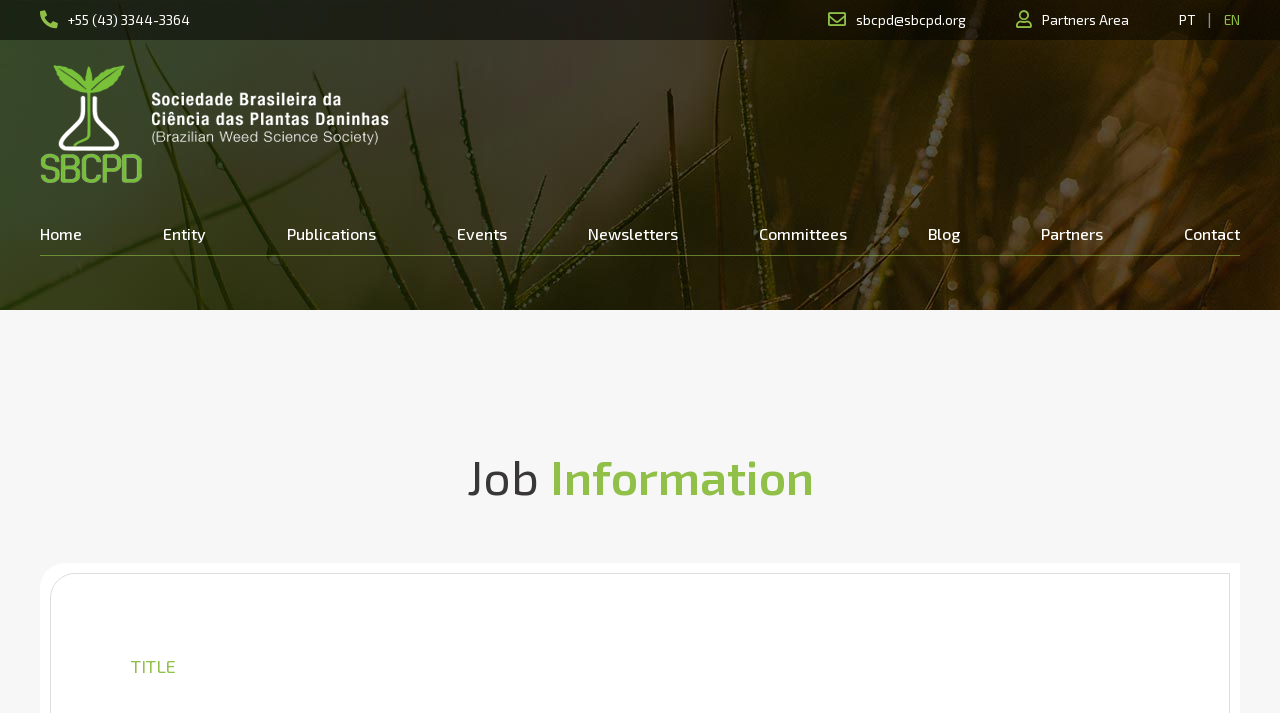

--- FILE ---
content_type: text/html; charset=UTF-8
request_url: https://sbcpd.org/publicacao/xxii-cbcpd-foz-do-iguacu-pr-resumos-2000-1/en/
body_size: 3165
content:

	<!doctype html>
  <html class="no-js" lang="pt-BR">
		<head>

      
      <!-- Global site tag (gtag.js) - Google Analytics -->
      <script async src="https://www.googletagmanager.com/gtag/js?id=UA-85542142-66"></script>
      <script>
        window.dataLayer = window.dataLayer || [];
        function gtag(){dataLayer.push(arguments);}
        gtag('js', new Date());

        gtag('config', 'UA-85542142-66');
      </script>

            

			<!-- METATAGS -->
          <meta charset="UTF-8">
          <meta name="viewport" content="width=device-width, initial-scale=1, maximum-scale=1" />
          <meta name="mobile-web-app-capable" content="yes" />
          <meta name="format-detection" content="telephone=no">
          <meta name="Author" content="Quax - Sites & Sistemas (www.quax.com.br)" />
          <meta http-equiv="X-UA-Compatible" content="ie=edge">
          <meta name="title" content=" - ">
          <meta name="description" content="" /> 

			<!-- ICONS -->
          <link rel="apple-touch-icon" sizes="57x57" href="https://sbcpd.org/assets/img/favicon/apple-icon-57x57.png">
          <link rel="apple-touch-icon" sizes="60x60" href="https://sbcpd.org/assets/img/favicon/apple-icon-60x60.png">
          <link rel="apple-touch-icon" sizes="72x72" href="https://sbcpd.org/assets/img/favicon/apple-icon-72x72.png">
          <link rel="apple-touch-icon" sizes="76x76" href="https://sbcpd.org/assets/img/favicon/apple-icon-76x76.png">
          <link rel="apple-touch-icon" sizes="114x114" href="https://sbcpd.org/assets/img/favicon/apple-icon-114x114.png">
          <link rel="apple-touch-icon" sizes="120x120" href="https://sbcpd.org/assets/img/favicon/apple-icon-120x120.png">
          <link rel="apple-touch-icon" sizes="144x144" href="https://sbcpd.org/assets/img/favicon/apple-icon-144x144.png">
          <link rel="apple-touch-icon" sizes="152x152" href="https://sbcpd.org/assets/img/favicon/apple-icon-152x152.png">
          <link rel="apple-touch-icon" sizes="180x180" href="https://sbcpd.org/assets/img/favicon/apple-icon-180x180.png">
          <link rel="icon" type="image/png" sizes="192x192"  href="https://sbcpd.org/assets/img/favicon/android-icon-192x192.png">
          <link rel="icon" type="image/png" sizes="32x32" href="https://sbcpd.org/assets/img/favicon/favicon-32x32.png">
          <link rel="icon" type="image/png" sizes="96x96" href="https://sbcpd.org/assets/img/favicon/favicon-96x96.png">
          <link rel="icon" type="image/png" sizes="16x16" href="https://sbcpd.org/assets/img/favicon/favicon-16x16.png">
          <link rel="manifest" href="https://sbcpd.org//manifest.json">
          <meta name="msapplication-TileColor" content="#ffffff">
          <meta name="msapplication-TileImage" content="https://sbcpd.org/assets/img/favicon/ms-icon-144x144.png">
          <meta name="theme-color" content="#ffffff">

        <!-- STYLES -->
        <link rel="stylesheet" href="https://sbcpd.org/assets/css/bulma.css?v=1819" type="text/css" />
<link rel="stylesheet" href="https://sbcpd.org/assets/css/style.css?v=8559" type="text/css" />
<link rel="stylesheet" href="https://sbcpd.org/assets/css/jquery.fancybox.css?v=7196" type="text/css" />
        <script>
            const HTTP   = 'https://sbcpd.org/';
            const MOBILE = '';
            const TABLET = '';
            const PAGINA = 'publicacao';
            const MODO   = 'NORMAL';
            const LANG   = 'en';
        </script>

        <title> - </title>

        <!-- FONT AWESOME -->
        <link rel="stylesheet" href="https://use.fontawesome.com/releases/v5.8.1/css/all.css" integrity="sha384-50oBUHEmvpQ+1lW4y57PTFmhCaXp0ML5d60M1M7uH2+nqUivzIebhndOJK28anvf" crossorigin="anonymous">


    		<meta property="og:site_name" content="SBCPD">

                  <meta property="og:title" content=" - ">
          <meta property="og:image" content="">
          <meta property="og:image:type" content="image/jpeg">
          <meta property="og:image:width" content="">
          <meta property="og:image:height" content="">
          <meta property="og:description" content="">
          <meta property="og:type" content="website">
        
		</head>
		<body class="">


    <header class="header posrel">

      <div class="top-bar posrel waypoint animation_top">
        <div class="container">
          <div class="columns">

            <div class="column is-4-tablet left-side">
              <div class="top-bar-info mobile-total-hide ml0">
                <i class="fas fa-phone"></i>
                <p><a href="tel:+554333443364">+55 (43) 3344-3364</a></p>
              </div>
            </div>

            <div class="column is-8-tablet right-side">

              <div class="top-bar-info">
                <p><a class="" href="https://sbcpd.org/pt/" title="Português">PT</a> &nbsp; | &nbsp; <a class="is-active" href="https://sbcpd.org/en/" title="English">EN</a></p>
              </div>
  
              <div class="top-bar-info">
                <i class="far fa-user"></i>
                <p><a href="https://sbcpd.org/login/en/">Partners Area</a></p>
              </div>

              <div class="top-bar-info mobile-hidden">
                <i class="far fa-envelope"></i>
                <p><a href="mailto:sbcpd@sbcpd.org">sbcpd@sbcpd.org</a></p>
              </div>              
                
            </div>

          </div>
        </div>
      </div>

      <div class="container">

        <div class="nav-logo waypoint animation_left">
          <a class="logo-home" href="https://sbcpd.org/en/" title="SBCPD"><img class="is-block" src="https://sbcpd.org/assets/img/sbcpd-logo-w.png" alt="SBCPD"/></a>
        </div>

      
      
        
        
        <nav class="nav waypoint animation_bottom">

          <div class="nav-right">
            <div class="nav-menu">
              <a href="https://sbcpd.org/en/" class="nav-item ">Home</a>
              
              <a href="https://sbcpd.org/empresa/en/" class="nav-item sub ">Entity <i class="fa fa-angle-down mobile-tablet"></i></a>
              <div class="hdr-sublist waypoint animation_top">
                <div class="hdr-flex">
                  <div class="hdr-subitem"><a href="https://sbcpd.org/empresa/en/">Who We Are</a></div>
                  <div class="hdr-subitem"><a href="https://sbcpd.org/empresa/en/#diretoria">Board of Directors</a></div>
                  <div class="hdr-subitem"><a href="https://sbcpd.org/estatuto/en/">Statute</a></div>
                  <div class="hdr-subitem"><a href="https://sbcpd.org/historico/en/">Historic</a></div>
                </div>
              </div>

              <a href="https://sbcpd.org/publicacoes/en/" class="nav-item sub2 ">Publications <i class="fa fa-angle-down mobile-tablet"></i></a>
              <div class="hdr-sublist-2 waypoint animation_top">
                <div class="hdr-flex">
                  <div class="hdr-subitem"><a href="https://sbcpd.org/publicacoes/en/">Summaries</a></div>
                  <div class="hdr-subitem"><a href="https://sbcpd.org/revistas/en/">Magazines</a></div>
                </div> 
              </div>

              <a href="https://sbcpd.org/eventos/en/" class="nav-item ">Events</a>
              <a href="https://sbcpd.org/boletim/en/" class="nav-item ">Newsletters</a>
              <a href="https://sbcpd.org/comites/en/" class="nav-item ">Committees</a>
              <a href="https://sbcpd.org/blog/en/"    class="nav-item ">Blog</a>
              <a href="https://sbcpd.org/socios/en/"   class="nav-item ">Partners</a>
              <a href="https://sbcpd.org/contato/en/" class="nav-item ">Contact</a>
            </div>
    
              <div class="hdr-toggle">
                <span class="nav-toggle">
                  <span></span>
                  <span></span>
                  <span></span>
                </span>
              </div>

          </div>

        </nav>
  
        
      </div>
    </header><!-- BANNER INTERNA -->

<section id="banner" class="banner-interna posrel waypoint animation_fade"></section>
<!-- TRABALHO -->

	<section id="trabalho" class="sec-space">
		<div class="container">
			<div class="title-sec">
				<p class="main-title waypoint animation_bottom">Job <strong>Information</strong></p>
			</div>
			
			<div class="trab-area posrel">
				<div class="trab-border">
					<div class="trab-item waypoint animation_bottom">
						<p class="trab-info">Title</p>
						<h1 class="trab-txt"></h1>
					</div>
					<div class="trab-item waypoint animation_bottom">
						<p class="trab-info">CONCENTRATION AREA</p>
						<p class="trab-txt"></p>
					</div>
					<div class="trab-item waypoint animation_bottom">
						<p class="trab-info">Event</p>
						<p class="trab-txt"></p>
					</div>
					<div class="trab-item waypoint animation_bottom">
						<p class="trab-info">Main Author</p>
						<p class="trab-txt"></p>
					</div>
					<div class="trab-flex">
						<div class="trab-flex-txt">
							<div class="trab-item waypoint animation_bottom">
								<p class="trab-info">Other authors</p>
								<p class="trab-txt"></p>
							</div>
							<div class="trab-item waypoint animation_bottom">
								<p class="trab-info">Keywords</p>
								<p class="trab-txt"></p>
							</div>
						</div>
											</div>
				</div>
			</div>

			<br><br>

			<div class="has-text-centered">
				<a href="https://sbcpd.org/publicacoes/en/" class="main-btn waypoint animation_right">Back to list</a>
			</div>

		</div>

		<!-- INFOS -->


				


	</section>





<!-- FOOTER -->

	<footer class="sec-space">
		<div class="container">

			<div class="columns is-mobile is-gapless is-mobile is-multiline has-text-centered-mobile mb80 mb20-mobile">

				<div class="column is-4-tablet is-12-mobile">
					<div class="foo-logo">
						<a href="https://sbcpd.org/en/" title="SBCPD">
							<img src="https://sbcpd.org/assets/img/sbcpd-logo-w.png" class="waypoint animation_scale" alt="SBCPD"/>
						</a>
					</div>

					<div class="foo-social posrel">
						<div class="foo-redes waypoint animation_left_d1">
							<a href="https://sbcpd.org/login/en/" class="white-btn"><i class="far fa-user"></i> &nbsp; Associates</a>
						</div>
					</div>
				</div>


				<div class="column is-2-tablet is-12-mobile f-menu mobile-hidden">
					<p class="foo-title waypoint animation_top">Menu</p>
					<ul class="foo-menu">
						<li class="waypoint animation_left_d1"><a href="https://sbcpd.org/en/" 		class="foo-text ">HOME</a>
						<li class="waypoint animation_left_d1"><a href="https://sbcpd.org/empresa/en/" class="foo-text ">Entity</a>
						<li class="waypoint animation_left_d1"><a href="https://sbcpd.org/publicacoes/en/" class="foo-text ">Publications</a>
						<li class="waypoint animation_left_d1"><a href="https://sbcpd.org/eventos/en/" class="foo-text ">Events</a>
						<li class="waypoint animation_left_d1"><a href="https://sbcpd.org/boletim/en/" class="foo-text ">Newsletters</a>
						<li class="waypoint animation_left_d1"><a href="https://sbcpd.org/comites/en/" class="foo-text ">Committees</a>
						<li class="waypoint animation_left_d1"><a href="https://sbcpd.org/blog/en/"    class="foo-text ">BLOG</a>
						<li class="waypoint animation_left_d1"><a href="https://sbcpd.org/login/en/"   class="foo-text ">Partners</a>
						<li class="waypoint animation_left_d1"><a href="https://sbcpd.org/contato/en/" class="foo-text ">Contact</a>
					</ul>
				</div>


				<div class="column is-3-tablet is-12-mobile">
					<p class="foo-title waypoint animation_top">Contact</p>
					<p class="foo-text waypoint animation_left_d1">
						SECRETARY<br/>
						<br>

						<p class="foo-tel waypoint animation_left_d1"><a href="tel:555134700600"><span class="main-color">+55 (43)</span> 3344-3364</a></p>
						<p class="foo-mail waypoint animation_left_d1"><a href="mailto:sbcpd@sbcpd.org">sbcpd<span class="main-color">@sbcpd.org</span></a></p>
					</p>
				</div>

				<div class="column is-3-tablet is-12-mobile">
					<p class="foo-title waypoint animation_top">Address</p>

					<p class="foo-text waypoint animation_left_d1">
						Street Santa Catarina, 50 - 13th floor - Room 1302<br>
										Londrina - PR<br>
										Zip Code: 86.010-470					</p>
					<hr class="waypoint animation_scale">
					<!-- <p class="foo-text waypoint animation_left_d1">
						Monday to Friday - 12pm to 6pm					</p> -->
				</div>

				<div class="column is-12 has-text-centered">
					<br class="mobile-hidden">
					<br class="mobile-hidden">
					<small class="foo-text direitos main-color waypoint animation_top">© 2021 . SBCPD . All rights reserved.</small>
				</div>

			</div>

			


		</div>

		<div class="quax-assinatura waypoint animation_bottom">
			<a class="logo-quax" href="https://quax.com.br" target="_blank" title="QUAX - Sites & Sistemas">
				<div class="arrow-up"></div>
				<img src="https://sbcpd.org/assets/img/quax.png" alt="QUAX - Sites & Sistemas"/>
			</a>
		</div>
	</footer>
	

	<script src="https://sbcpd.org/assets/js/jquery-2.1.1.js?v=7415"></script>
<script src="https://sbcpd.org/assets/js/jquery-ui.min.js?v=7797"></script>
<script src="https://sbcpd.org/assets/js/jquery.maskedinput.js?v=8472"></script>
<script src="https://sbcpd.org/assets/js/jquery.fancybox.pack.js?v=8473"></script>
<script src="https://sbcpd.org/assets/js/main.js?v=3943"></script>
<script src="https://sbcpd.org/assets/js/jquery.cycle2.min.js?v=5560"></script>
<script src="https://sbcpd.org/assets/js/jquery.cycle2.carousel.min.js?v=9658"></script>
</body>
</html>

--- FILE ---
content_type: text/css
request_url: https://sbcpd.org/assets/css/style.css?v=8559
body_size: 12390
content:
@charset "UTF-8";
/* MARGINS */
@import url("https://fonts.googleapis.com/css2?family=Exo+2:wght@400;500;600&display=swap");
.mr0 {
  margin-right: 0 !important; }

.mr5 {
  margin-right: 5px !important; }

.mr10 {
  margin-right: 10px !important; }

.mr15 {
  margin-right: 15px !important; }

.mr20 {
  margin-right: 20px !important; }

.mr30 {
  margin-right: 30px !important; }

.mr40 {
  margin-right: 40px !important; }

.mr50 {
  margin-right: 50px !important; }

.mr60 {
  margin-right: 60px !important; }

.mr70 {
  margin-right: 70px !important; }

.mr80 {
  margin-right: 80px !important; }

.mr90 {
  margin-right: 90px !important; }

.mr100 {
  margin-right: 100px !important; }

.mr110 {
  margin-right: 110px !important; }

.ml0 {
  margin-left: 0px !important; }

.ml5 {
  margin-left: 5px !important; }

.ml10 {
  margin-left: 10px !important; }

.ml15 {
  margin-left: 15px !important; }

.ml20 {
  margin-left: 20px !important; }

.ml30 {
  margin-left: 30px !important; }

.ml40 {
  margin-left: 40px !important; }

.ml50 {
  margin-left: 50px !important; }

.ml60 {
  margin-left: 60px !important; }

.ml70 {
  margin-left: 70px !important; }

.ml80 {
  margin-left: 80px !important; }

.ml90 {
  margin-left: 90px !important; }

.ml95 {
  margin-left: 95px !important; }

.ml100 {
  margin-left: 100px !important; }

.ml110 {
  margin-left: 110px !important; }

.mt0 {
  margin-top: 0px !important; }

.mt5 {
  margin-top: 5px !important; }

.mt10 {
  margin-top: 10px !important; }

.mt15 {
  margin-top: 15px !important; }

.mt17 {
  margin-top: 17px !important; }

.mt20 {
  margin-top: 20px !important; }

.mt25 {
  margin-top: 25px !important; }

.mt30 {
  margin-top: 30px !important; }

.mt40 {
  margin-top: 40px !important; }

.mt50 {
  margin-top: 50px !important; }

.mt60 {
  margin-top: 60px !important; }

.mt70 {
  margin-top: 70px !important; }

.mt80 {
  margin-top: 80px !important; }

.mt90 {
  margin-top: 90px !important; }

.mt100 {
  margin-top: 100px !important; }

.mt110 {
  margin-top: 110px !important; }

.mt115 {
  margin-top: 115px !important; }

.mt120 {
  margin-top: 120px !important; }

.mt130 {
  margin-top: 130px !important; }

.mt140 {
  margin-top: 140px !important; }

.mt145 {
  margin-top: 145px !important; }

.mt150 {
  margin-top: 150px !important; }

.mt160 {
  margin-top: 160px !important; }

.mt170 {
  margin-top: 170px !important; }

.mt180 {
  margin-top: 180px !important; }

.mt190 {
  margin-top: 190px !important; }

.mt200 {
  margin-top: 200px !important; }

.mt210 {
  margin-top: 210px !important; }

.mb0 {
  margin-bottom: 0px !important; }

.mb5 {
  margin-bottom: 5px !important; }

.mb10 {
  margin-bottom: 10px !important; }

.mb20 {
  margin-bottom: 20px !important; }

.mb30 {
  margin-bottom: 30px !important; }

.mb40 {
  margin-bottom: 40px !important; }

.mb50 {
  margin-bottom: 50px !important; }

.mb60 {
  margin-bottom: 60px !important; }

.mb70 {
  margin-bottom: 70px !important; }

.mb80 {
  margin-bottom: 80px !important; }

.mb90 {
  margin-bottom: 90px !important; }

.mb100 {
  margin-bottom: 100px !important; }

/* PADDINGS */
.pd0 {
  padding: 0px !important; }

.pd10 {
  padding: 10px !important; }

.pd15 {
  padding: 15px !important; }

.pd20 {
  padding: 20px !important; }

.pd30 {
  padding: 30px !important; }

.pd40 {
  padding: 40px !important; }

.pd50 {
  padding: 50px !important; }

.pl0 {
  padding-left: 0px !important; }

.pl5 {
  padding-left: 5px !important; }

.pl10 {
  padding-left: 10px !important; }

.pl15 {
  padding-left: 15px !important; }

.pl20 {
  padding-left: 20px !important; }

.pl25 {
  padding-left: 25px !important; }

.pl30 {
  padding-left: 30px !important; }

.pl40 {
  padding-left: 40px !important; }

.pl50 {
  padding-left: 50px !important; }

.pl60 {
  padding-left: 60px !important; }

.pl70 {
  padding-left: 70px !important; }

.pl80 {
  padding-left: 80px !important; }

.pl90 {
  padding-left: 90px !important; }

.pl100 {
  padding-left: 100px !important; }

.pl110 {
  padding-left: 110px !important; }

.pl120 {
  padding-left: 120px !important; }

.pl130 {
  padding-left: 130px !important; }

.pl140 {
  padding-left: 140px !important; }

.pl150 {
  padding-left: 150px !important; }

.pr0 {
  padding-right: 0px !important; }

.pr5 {
  padding-right: 5px !important; }

.pr10 {
  padding-right: 10px !important; }

.pr15 {
  padding-right: 15px !important; }

.pr20 {
  padding-right: 20px !important; }

.pr25 {
  padding-right: 25px !important; }

.pr30 {
  padding-right: 30px !important; }

.pr40 {
  padding-right: 40px !important; }

.pr50 {
  padding-right: 50px !important; }

.pr60 {
  padding-right: 60px !important; }

.pr70 {
  padding-right: 70px !important; }

.pr80 {
  padding-right: 80px !important; }

.pr90 {
  padding-right: 90px !important; }

.pr100 {
  padding-right: 100px !important; }

.pr110 {
  padding-right: 110px !important; }

.pr120 {
  padding-right: 120px !important; }

.pr130 {
  padding-right: 130px !important; }

.pr140 {
  padding-right: 140px !important; }

.pr150 {
  padding-right: 150px !important; }

.pb0 {
  padding-bottom: 0px !important; }

.pb5 {
  padding-bottom: 5px !important; }

.pb10 {
  padding-bottom: 10px !important; }

.pb20 {
  padding-bottom: 20px !important; }

.pb30 {
  padding-bottom: 30px !important; }

.pb40 {
  padding-bottom: 40px !important; }

.pb50 {
  padding-bottom: 50px !important; }

.pb60 {
  padding-bottom: 60px !important; }

.pb70 {
  padding-bottom: 70px !important; }

.pb80 {
  padding-bottom: 80px !important; }

.pb90 {
  padding-bottom: 90px !important; }

.pb100 {
  padding-bottom: 100px !important; }

.pt0 {
  padding-top: 0px !important; }

.pt10 {
  padding-top: 10px !important; }

.pt20 {
  padding-top: 20px !important; }

.pt30 {
  padding-top: 30px !important; }

.pt40 {
  padding-top: 40px !important; }

.pt50 {
  padding-top: 50px !important; }

.pt60 {
  padding-top: 60px !important; }

.pt70 {
  padding-top: 70px !important; }

.pt80 {
  padding-top: 80px !important; }

.pt90 {
  padding-top: 90px !important; }

.pt100 {
  padding-top: 100px !important; }

.pt110 {
  padding-top: 110px !important; }

.pt120 {
  padding-top: 120px !important; }

.pt130 {
  padding-top: 130px !important; }

.mx40 {
  margin-left: 40px !important;
  margin-right: 40px !important; }

.mln-10 {
  margin-left: -10px; }

.mtn10 {
  margin-top: -10px !important; }

.mtn20 {
  margin-top: -20px !important; }

.mtn30 {
  margin-top: -30px !important; }

.mtn40 {
  margin-top: -40px !important; }

.m-auto-desktop {
  margin: auto !important; }

.only-768 {
  display: none !important; }

@media only screen and (max-width: 768px) {
  .only-768 {
    display: block !important; }

  .m-auto {
    margin: auto !important; }

  .is-order-0-mobile {
    order: 0; }

  .is-order-1-mobile {
    order: 1; }

  .is-order-2-mobile {
    order: 2; }

  .mt0-mobile {
    margin-top: 0px !important; }

  .mt5-mobile {
    margin-top: 5px !important; }

  .mt10-mobile {
    margin-top: 10px !important; }

  .mt15-mobile {
    margin-top: 15px !important; }

  .mt17-mobile {
    margin-top: 17px !important; }

  .mt20-mobile {
    margin-top: 20px !important; }

  .mt25-mobile {
    margin-top: 25px !important; }

  .mt30-mobile {
    margin-top: 30px !important; }

  .mt40-mobile {
    margin-top: 40px !important; }

  .mt50-mobile {
    margin-top: 50px !important; }

  .mt60-mobile {
    margin-top: 60px !important; }

  .mt70-mobile {
    margin-top: 70px !important; }

  .mt80-mobile {
    margin-top: 80px !important; }

  .mt90-mobile {
    margin-top: 90px !important; }

  .mt100-mobile {
    margin-top: 100px !important; }

  .mt110-mobile {
    margin-top: 110px !important; }

  .mt115-mobile {
    margin-top: 115px !important; }

  .mt120-mobile {
    margin-top: 120px !important; }

  .mt130-mobile {
    margin-top: 130px !important; }

  .mt140-mobile {
    margin-top: 140px !important; }

  .mt145-mobile {
    margin-top: 145px !important; }

  .mt150-mobile {
    margin-top: 150px !important; }

  .mt160-mobile {
    margin-top: 160px !important; }

  .mt170-mobile {
    margin-top: 170px !important; }

  .mt180-mobile {
    margin-top: 180px !important; }

  .mt190-mobile {
    margin-top: 190px !important; }

  .mt200-mobile {
    margin-top: 200px !important; }

  .mt210-mobile {
    margin-top: 210px !important; }

  .mb0-mobile {
    margin-bottom: 0px !important; }

  .mb5-mobile {
    margin-bottom: 5px !important; }

  .mb10-mobile {
    margin-bottom: 10px !important; }

  .mb20-mobile {
    margin-bottom: 20px !important; }

  .mb30-mobile {
    margin-bottom: 30px !important; }

  .mb40-mobile {
    margin-bottom: 40px !important; }

  .mb50-mobile {
    margin-bottom: 50px !important; }

  .mb60-mobile {
    margin-bottom: 60px !important; }

  .mb70-mobile {
    margin-bottom: 70px !important; }

  .mb80-mobile {
    margin-bottom: 80px !important; }

  .mb90-mobile {
    margin-bottom: 90px !important; }

  .mb100-mobile {
    margin-bottom: 100px !important; }

  .mr0-mobile {
    margin-right: 0 !important; }

  .mr5-mobile {
    margin-right: 5px !important; }

  .mr10-mobile {
    margin-right: 10px !important; }

  .mr13-mobile {
    margin-right: 13px !important; }

  .mr15-mobile {
    margin-right: 15px !important; }

  .mr20-mobile {
    margin-right: 20px !important; }

  .mr30-mobile {
    margin-right: 30px !important; }

  .mr40-mobile {
    margin-right: 40px !important; }

  .mr50-mobile {
    margin-right: 50px !important; }

  .mr60-mobile {
    margin-right: 60px !important; }

  .mr70-mobile {
    margin-right: 70px !important; }

  .mr80-mobile {
    margin-right: 80px !important; }

  .mr90-mobile {
    margin-right: 90px !important; }

  .mr100-mobile {
    margin-right: 100px !important; }

  .mr110-mobile {
    margin-right: 110px !important; }

  .ml0-mobile {
    margin-left: 0px !important; }

  .ml5-mobile {
    margin-left: 5px !important; }

  .ml10-mobile {
    margin-left: 10px !important; }

  .ml12-mobile {
    margin-left: 12px !important; }

  .ml13-mobile {
    margin-left: 13px !important; }

  .ml15-mobile {
    margin-left: 15px !important; }

  .ml20-mobile {
    margin-left: 20px !important; }

  .ml30-mobile {
    margin-left: 30px !important; }

  .ml40-mobile {
    margin-left: 40px !important; }

  .ml50-mobile {
    margin-left: 50px !important; }

  .ml60-mobile {
    margin-left: 60px !important; }

  .ml65-mobile {
    margin-left: 65px !important; }

  .ml70-mobile {
    margin-left: 70px !important; }

  .ml80-mobile {
    margin-left: 80px !important; }

  .ml90-mobile {
    margin-left: 90px !important; }

  .ml95-mobile {
    margin-left: 95px !important; }

  .ml100-mobile {
    margin-left: 100px !important; }

  .ml110-mobile {
    margin-left: 110px !important; }

  .pb0-mobile {
    padding-bottom: 0px !important; }

  .pb5-mobile {
    padding-bottom: 5px !important; }

  .pb10-mobile {
    padding-bottom: 10px !important; }

  .pb15-mobile {
    padding-bottom: 15px !important; }

  .pb20-mobile {
    padding-bottom: 20px !important; }

  .pb30-mobile {
    padding-bottom: 30px !important; }

  .pb40-mobile {
    padding-bottom: 40px !important; }

  .pb50-mobile {
    padding-bottom: 50px !important; }

  .pb60-mobile {
    padding-bottom: 60px !important; }

  .pb70-mobile {
    padding-bottom: 70px !important; }

  .pb80-mobile {
    padding-bottom: 80px !important; }

  .pb90-mobile {
    padding-bottom: 90px !important; }

  .pb100-mobile {
    padding-bottom: 100px !important; }

  .pt0-mobile {
    padding-top: 0px !important; }

  .pt10-mobile {
    padding-top: 10px !important; }

  .pt15-mobile {
    padding-top: 15px !important; }

  .pt20-mobile {
    padding-top: 20px !important; }

  .pt30-mobile {
    padding-top: 30px !important; }

  .pt40-mobile {
    padding-top: 40px !important; }

  .pt50-mobile {
    padding-top: 50px !important; }

  .pt60-mobile {
    padding-top: 60px !important; }

  .pt70-mobile {
    padding-top: 70px !important; }

  .pt80-mobile {
    padding-top: 80px !important; }

  .pt90-mobile {
    padding-top: 90px !important; }

  .pt100-mobile {
    padding-top: 100px !important; }

  .pt110-mobile {
    padding-top: 110px !important; }

  .pt120-mobile {
    padding-top: 120px !important; }

  .pt130-mobile {
    padding-top: 130px !important; }

  .pr0-mobile {
    padding-right: 0px !important; }

  .pr10-mobile {
    padding-right: 10px !important; }

  .pr15-mobile {
    padding-right: 15px !important; }

  .pr20-mobile {
    padding-right: 20px !important; }

  .pr25-mobile {
    padding-right: 25px !important; }

  .pr30-mobile {
    padding-right: 30px !important; }

  .pr35-mobile {
    padding-right: 35px !important; }

  .pr40-mobile {
    padding-right: 40px !important; }

  .pr50-mobile {
    padding-right: 50px !important; }

  .pr60-mobile {
    padding-right: 60px !important; }

  .pr70-mobile {
    padding-right: 70px !important; }

  .pr80-mobile {
    padding-right: 80px !important; }

  .pr90-mobile {
    padding-right: 90px !important; }

  .pr100-mobile {
    padding-right: 100px !important; }

  .pr110-mobile {
    padding-right: 110px !important; }

  .pr120-mobile {
    padding-right: 120px !important; }

  .pr130-mobile {
    padding-right: 130px !important; }

  .pr140-mobile {
    padding-right: 140px !important; }

  .pr150-mobile {
    padding-right: 150px !important; }

  .pl0-mobile {
    padding-left: 0px !important; }

  .pl10-mobile {
    padding-left: 10px !important; }

  .pl15-mobile {
    padding-left: 15px !important; }

  .pl20-mobile {
    padding-left: 20px !important; }

  .pl25-mobile {
    padding-left: 25px !important; }

  .pl30-mobile {
    padding-left: 30px !important; }

  .pl40-mobile {
    padding-left: 40px !important; }

  .pl50-mobile {
    padding-left: 50px !important; }

  .pl60-mobile {
    padding-left: 60px !important; }

  .pl70-mobile {
    padding-left: 70px !important; }

  .pl80-mobile {
    padding-left: 80px !important; }

  .pl90-mobile {
    padding-left: 90px !important; }

  .pl100-mobile {
    padding-left: 100px !important; }

  .pl110-mobile {
    padding-left: 110px !important; }

  .pl120-mobile {
    padding-left: 120px !important; }

  .pl130-mobile {
    padding-left: 130px !important; }

  .pl140-mobile {
    padding-left: 140px !important; }

  .pl150-mobile {
    padding-left: 150px !important; }

  .mx40-mobile {
    margin-left: 40px !important;
    margin-right: 40px !important; }

  .mln10-mobile {
    margin-left: -10px !important; }

  .mln20-mobile {
    margin-left: -20px !important; }

  .mln30-mobile {
    margin-left: -30px !important; }

  .mln40-mobile {
    margin-left: -40px !important; }

  .mtn10-mobile {
    margin-top: -10px !important; }

  .mtn20-mobile {
    margin-top: -20px !important; }

  .mtn30-mobile {
    margin-top: -30px !important; }

  .mtn40-mobile {
    margin-top: -40px !important; }

  .mtn70-mobile {
    margin-top: -70px !important; } }
/* 100 -> Thin  ; 200 -> ExtraLight  ;  300 -> Light  ;  400 -> Regular  ;  500 -> Medium  ;  600  -> SemiBold  ;  700  -> Bold  ;  800  -> ExtraBold  ;  900  -> Black */
/*˜*˜*˜*˜*˜*˜*˜*˜*˜*˜*˜*˜*˜*˜*˜*˜*˜*˜*˜*˜*˜*˜*˜*˜*˜*˜*˜*˜* GERAL *˜*˜*˜*˜*˜*˜*˜*˜*˜*˜*˜*˜*˜*˜*˜*˜*˜*˜*˜*˜*˜*˜*˜*˜*˜*˜*˜*˜*/
html {
  scroll-behavior: smooth; }

body {
  font-size: 16px;
  font-family: 'Exo 2';
  color: #393738;
  margin: 0;
  padding: 0; }

.container {
  max-width: 1230px;
  padding: 0 15px; }

/* ================== TIPOGRAFIA ================== */
/*** Títulos de Seção ***/
.title-sec {
  margin-bottom: 60px !important; }

.main-title {
  color: #393738;
  font-weight: 400;
  font-size: 3em;
  text-align: center;
  margin: 20px 0 5px;
  line-height: 1.12; }
  .main-title span {
    color: #91c048; }
  .main-title strong {
    color: #91c048;
    font-weight: 700; }

.main-sub {
  color: #777;
  font-weight: 500;
  font-size: 1.125em;
  text-align: center;
  margin-top: 30px;
  padding: 0 20%; }
  .main-sub strong {
    color: #777;
    font-weight: 700; }

.main-txt {
  color: #777;
  font-size: 1em;
  line-height: 1.8em; }
  .main-txt strong {
    color: #4a4a4a; }

/*** Links ***/
a {
  color: #393738;
  transition: all 0.4s cubic-bezier(0.54, 0.18, 0.13, 1); }
  a:hover {
    color: #91c048; }

/* ================== BOTÃO ================== */
.main-btn, .white-btn, .green-btn {
  color: #91c048;
  font-weight: 500;
  font-size: 1.25em;
  text-align: center;
  position: relative;
  z-index: 50;
  font-family: 'Exo 2';
  height: auto;
  display: inline-block;
  padding: 16px 45px 17px 45px;
  border-radius: 23px 0;
  border: 1px solid #91c048;
  margin: 10px auto;
  transition: all 0.4s cubic-bezier(0.54, 0.18, 0.13, 1); }

.main-btn {
  background: none;
  color: #91c048; }
  .main-btn:hover {
    background: #91c048;
    color: #FFF; }

.white-btn {
  color: #FFF; }
  .white-btn:hover {
    background: #91c048;
    color: #fff; }

.green-btn {
  background: #91c048;
  color: #FFF; }
  .green-btn:hover {
    background: #FFF;
    color: #91c048; }

/* ================== MISC ================== */
.mobile-only, .mobile-tablet, .desktop-hidden, .logo-mobile, .menu-mobile, .tablet-vert {
  display: none !important; }

.ml-auto {
  margin-left: auto !important; }

.mr-auto {
  margin-right: auto !important; }

.mx-auto {
  margin-left: auto !important;
  margin-right: auto !important; }

.txt-left {
  text-align: left; }

.txt-center {
  text-align: center !important; }

.txt-right {
  text-align: right; }

.txt-just {
  text-align: justify; }

.main-color {
  color: #91c048 !important; }

.color-main {
  color: #91c048 !important; }

.white-color {
  color: #FFF; }

.bg-gray {
  background-color: #f7f7f7; }

.posrel {
  position: relative; }

.sec-space {
  padding: 95px 0;
  position: relative;
  overflow: hidden; }

.load {
  width: 32px;
  height: 32px;
  margin: 0 5px 0 0;
  float: right;
  display: none;
  background: url(../img/load.gif) center center no-repeat; }

.is-uppercase {
  text-transform: uppercase; }

/* ================== BACKGROUND-COLORS ================== */
body, .white-rekt, .ges-item, .agn-item {
  background-color: #fff; }

.nav {
  background-color: transparent !important; }

#home-agenda, #gestoes, #trabalho, #agenda, #evento, #docs, #area-socio {
  background-color: #f7f7f7; }

/*˜*˜*˜*˜*˜*˜*˜*˜*˜*˜*˜*˜*˜*˜*˜*˜*˜*˜*˜*˜*˜*˜*˜*˜*˜*˜*˜*˜* HOME *˜*˜*˜*˜*˜*˜*˜*˜*˜*˜*˜*˜*˜*˜*˜*˜*˜*˜*˜*˜*˜*˜*˜*˜*˜*˜*˜*˜*/
/****************************************/
/************     HEADER     ************/
/****************************************/
header {
  z-index: 800; }

/* ================== TOP-BAR ================== */
.top-bar {
  background-color: rgba(0, 0, 0, 0.5);
  height: 50px; }
  .top-bar .right-side .top-bar-info {
    float: right; }

.top-bar-info {
  display: flex;
  align-items: center;
  margin: 8px 0 0 50px;
  color: #888; }
  .top-bar-info i {
    color: #91c048;
    font-size: 1.125em;
    margin-right: 10px; }
    .top-bar-info i.fa-phone {
      transform: scaleX(-1); }
  .top-bar-info p a {
    color: #FFF;
    font-size: 0.85em; }
    .top-bar-info p a:hover {
      color: #91c048; }
    .top-bar-info p a.is-active {
      color: #91c048; }

/* ================== MENU ================== */
.nav-logo {
  margin-top: 25px; }

.nav {
  border-bottom: 1px solid rgba(144, 191, 71, 0.6);
  align-items: center; }

.nav-menu {
  display: flex;
  justify-content: space-between;
  width: 100%;
  padding: 30px 0 0; }

a.nav-item {
  color: #fff;
  font-weight: 500;
  font-size: 1.2em;
  margin: 0;
  padding: 10px 0; }
  a.nav-item:hover, a.nav-item.is-active {
    color: #91c048; }

.sub:hover + .hdr-sublist, .hdr-sublist:hover {
  display: block; }

.hdr-sublist {
  position: absolute;
  bottom: -50px;
  display: none; }

.hdr-flex {
  display: flex; }

.hdr-subitem a {
  background: rgba(0, 0, 0, 0.4);
  color: #fff;
  padding: 13px 25px;
  display: block;
  margin-top: 15px; }
  .hdr-subitem a:hover {
    background: rgba(0, 0, 0, 0.6); }

.sub2:hover + .hdr-sublist-2, .hdr-sublist-2:hover {
  display: block; }

.hdr-sublist-2 {
  position: absolute;
  bottom: -50px;
  left: 220px;
  display: none; }

/****************************************/
/************     BANNER     ************/
/****************************************/
.banner {
  margin-top: -261px; }

.container_slide {
  position: relative;
  margin-top: 0px; }

#banner .container_slide, #banner .cycle-slideshow li {
  height: 850px; }
#banner .cycle-slideshow li {
  position: absolute;
  top: 0;
  right: 0;
  width: 100%;
  background-position: center top; }

.banner-info {
  padding-top: 26%;
  max-width: 665px; }
  .banner-info .ban-sub {
    color: #fff;
    font-weight: 400;
    font-size: 1.4em;
    letter-spacing: 0.05em; }
  .banner-info .ban-title {
    color: #fff;
    font-weight: 600;
    font-size: 3.6em;
    margin: 30px 0 20px;
    letter-spacing: 0.05em; }
  .banner-info .white-btn {
    margin-top: 30px; }

/* BEM-VINDO */
#home-welcome {
  background-image: url(../img/bg-left-top.png), url(../img/bg-right-bottom.png);
  background-position: left top, right bottom;
  background-repeat: no-repeat, no-repeat; }

/* ULTIMO BOLETIM */
#ultimo-boletim {
  padding: 12px 0 30px;
  background-color: #eaeaea;
  text-align: center;
  font-size: 1.5em;
  font-weight: 600; }
  #ultimo-boletim i {
    font-size: 2.3em;
    color: #91c048;
    margin-right: 15px;
    position: relative;
    top: 9px; }

/* PALAVRA DO PRESIDENTE */
#palavra-presidente h2 {
  text-align: left;
  color: #a7a7a7; }
#palavra-presidente i {
  color: #91c048;
  font-size: 3em; }
#palavra-presidente .nome {
  font-size: 1.25em; }

/* CTA SOCIO */
#cta-socio {
  background: url(../img/bg-cta.jpg) center top;
  padding: 78px 0;
  color: #FFF; }

/* PATROCINADORES */
#patrocinadores .columns .column {
  border-bottom: 1px solid #e0e0e0;
  border-right: 1px solid #e0e0e0;
  min-height: 200px;
  position: relative; }
  #patrocinadores .columns .column img {
    opacity: 0.6;
    filter: grayscale(1);
    transform: translateY(-50%) translateX(-50%);
    position: absolute;
    top: 50%;
    left: 50%;
    transition: all 0.2s linear; }
    #patrocinadores .columns .column img:hover {
      filter: grayscale(0);
      opacity: 1; }
#patrocinadores .columns .column:nth-child(4n) {
  border-right: none; }
#patrocinadores .columns .column:nth-child(n+5) {
  border-bottom: none; }

/**************************************/
/************     BLOG     ************/
/**************************************/
.blog-item {
  overflow: hidden;
  border-radius: 25px 0;
  background: #FFF;
  box-shadow: 10px 10px 45px 0px rgba(0, 0, 0, 0.1);
  margin: 0 14.5px; }
  .blog-item .blog-btn {
    margin-top: 30px; }
  .blog-item .main-btn {
    padding: 11px 25px 10px;
    font-size: 1rem; }

.blog-filter, .post-filter {
  background-color: rgba(153, 196, 88, 0.7); }

.blog-filter {
  position: absolute;
  z-index: 5;
  width: 100%;
  height: 266px;
  opacity: 0;
  transition: all 0.4s cubic-bezier(0.54, 0.18, 0.13, 1); }
  .blog-filter img {
    opacity: 0;
    padding-top: 25%;
    width: 100px;
    margin: 0 auto;
    transition: all 0.4s cubic-bezier(0.54, 0.18, 0.13, 1); }

.blog-img:hover .blog-filter, .blog-img:hover .blog-filter img {
  opacity: 1; }

.blog-text {
  padding: 30px 35px; }

.blog-date {
  color: #a2a2a2;
  font-weight: 700;
  font-size: 1rem;
  margin-bottom: 20px; }

.blog-title {
  color: #000;
  font-weight: 700;
  font-size: 1.25em;
  transition: all 0.4s cubic-bezier(0.54, 0.18, 0.13, 1);
  min-height: 84px; }
  .blog-title:hover {
    color: #91c048; }

.blog-btn {
  text-align: center;
  margin-top: 75px; }

/* POST */
.share-post a {
  margin-right: 13px;
  color: #AAA;
  font-size: 21px; }
  .share-post a:hover {
    color: #91c048; }

/*********************************************/
/************     PUBLICAÇÕES     ************/
/*********************************************/
#home-publi .container {
  max-width: 80vw; }
#home-publi .main-title, #home-publi .main-title strong, #home-publi .main-sub {
  color: #fff; }

.pub-flex {
  display: flex;
  justify-content: space-between; }

.pub-item {
  position: relative;
  display: block;
  width: 31%;
  text-align: center;
  padding: 45px 0; }
  .pub-item i {
    color: #393738;
    font-size: 3.5em;
    transition: all 0.4s cubic-bezier(0.54, 0.18, 0.13, 1); }
  .pub-item p {
    color: #fff;
    font-weight: 600;
    font-size: 1.375em;
    text-align: center;
    padding-top: 15px; }
  .pub-item .pub-bar {
    position: absolute;
    bottom: -5px;
    left: 5%;
    width: 90%;
    height: 10px;
    transition: all 0.8s cubic-bezier(0.54, 0.18, 0.13, 1); }
  .pub-item.pub-1 .pub-bar {
    background: #cdb43d; }
  .pub-item.pub-1:hover i {
    color: #cdb43d; }
  .pub-item.pub-2 .pub-bar {
    background: #999; }
  .pub-item.pub-2:hover i {
    color: #999; }
  .pub-item.pub-3 .pub-bar {
    background: #6a7a39; }
  .pub-item.pub-3:hover i {
    color: #6a7a39; }
  .pub-item:hover {
    background: rgba(0, 0, 0, 0.6); }
    .pub-item:hover .pub-bar {
      background: #fff; }
    .pub-item:hover i {
      transform: scale(1.1); }

/****************************************/
/************     AGENDA     ************/
/****************************************/
#home-agenda .container_slide {
  padding: 0 30px; }
  #home-agenda .container_slide .cycle-pager {
    text-align: center;
    margin-top: 35px; }
    #home-agenda .container_slide .cycle-pager span {
      height: 6px;
      width: 70px;
      background: #dbdbdb;
      margin: 0 13px;
      display: inline-block;
      text-indent: -9999px; }
      #home-agenda .container_slide .cycle-pager span.cycle-pager-active {
        background: #91c048; }
#home-agenda .container_slide, #home-agenda .cycle-slideshow li {
  height: 350px; }
#home-agenda .cycle-slideshow li {
  position: absolute;
  top: 0;
  right: 0;
  width: 100%;
  background-position: center top;
  -webkit-box-shadow: 0px 0px 20px 0px rgba(0, 0, 0, 0.2);
  -moz-box-shadow: 0px 0px 20px 0px rgba(0, 0, 0, 0.2);
  box-shadow: 0px 0px 20px 0px rgba(0, 0, 0, 0.2); }
  #home-agenda .cycle-slideshow li a {
    width: 100%;
    height: 100%;
    display: block; }

.agn-roll .cycle-prev, .agn-roll .cycle-next {
  position: absolute;
  top: 39%;
  z-index: 105;
  width: 27px;
  height: 45px;
  transition: all 0.4s cubic-bezier(0.54, 0.18, 0.13, 1); }
  .agn-roll .cycle-prev:hover, .agn-roll .cycle-next:hover {
    transform: scale(1.25); }
.agn-roll .cycle-prev {
  background: url("../img/arr-prev-w.png") no-repeat center top;
  left: 30px; }
.agn-roll .cycle-next {
  background: url("../img/arr-next-w.png") no-repeat center top;
  right: 30px; }

/****************************************/
/************     FOOTER     ************/
/****************************************/
footer {
  background: url("../img/bg-footer.jpg") no-repeat center top; }
  footer.sec-space {
    padding: 92px 0 0; }
  footer ul {
    text-align: left;
    display: inline-block; }
  footer img {
    max-width: 300px; }
  footer .foo-menu {
    text-transform: uppercase; }

.foo-title {
  color: #91c048;
  font-weight: 600;
  font-size: 1.3rem;
  letter-spacing: 1px;
  margin-bottom: 25px; }

.foo-text {
  color: #fff;
  font-size: 0.94rem;
  letter-spacing: 1px;
  line-height: 2.1em; }

a.foo-text:hover {
  color: #91c048; }

.foo-social {
  margin-top: 50px; }

.foo-icons a {
  color: #fff;
  font-size: 1.5em;
  margin-right: 10px; }
  .foo-icons a:hover {
    color: #393738; }

.foo-tel, .foo-mail {
  margin-bottom: 13px; }
  .foo-tel a, .foo-mail a {
    color: #fff;
    font-weight: 600;
    font-size: 1em;
    letter-spacing: 0.1em; }
    .foo-tel a:hover, .foo-mail a:hover {
      color: #91c048; }

/* ================== QUAX ASSINATURA ================== */
.quax-assinatura {
  color: #fff;
  text-align: center;
  border-bottom: 8px solid #91c048;
  position: relative;
  margin-top: -65px;
  padding-top: 20px;
  z-index: 0; }
  .quax-assinatura .logo-quax {
    width: 80px;
    margin: 0 auto;
    display: block;
    position: relative; }
    .quax-assinatura .logo-quax img {
      position: absolute;
      bottom: 1px;
      left: 30px;
      width: 20px; }

.arrow-up {
  width: 0;
  height: 0;
  margin: 0 auto;
  border-left: 40px solid transparent;
  border-right: 40px solid transparent;
  border-bottom: 40px solid #91c048; }

/*˜*˜*˜*˜*˜*˜*˜*˜*˜*˜*˜*˜*˜*˜*˜*˜*˜*˜*˜*˜*˜*˜*˜*˜*˜*˜*˜*˜* SUBS *˜*˜*˜*˜*˜*˜*˜*˜*˜*˜*˜*˜*˜*˜*˜*˜*˜*˜*˜*˜*˜*˜*˜*˜*˜*˜*˜*˜*/
/* ================== GERAL ================== */
.banner-interna {
  background: url("../img/bg-top-sub.jpg") no-repeat center top;
  height: 310px;
  margin-top: -261px; }

.is-login .banner-interna {
  height: 280px; }

/* ================== PAGINAÇÃO ================== */
.pagination {
  padding: 0 6%;
  margin-top: 25px; }
  .pagination li {
    width: 32px;
    height: 32px;
    padding-top: 2px;
    border: 1px solid #91c048;
    border-radius: 5px;
    margin: 0 5px; }
    .pagination li.active {
      background-color: #91c048;
      cursor: auto; }
      .pagination li.active a {
        color: #FFF;
        font-weight: 700;
        cursor: auto; }
        .pagination li.active a:hover {
          color: #FFF; }
    .pagination li a {
      color: #393738; }
      .pagination li a:hover {
        color: #91c048; }

.anterior .paginate:hover, .proxima .paginate:hover {
  transform: scale(1.2); }
.anterior.inactive, .proxima.inactive {
  filter: grayscale(1);
  opacity: 0.7;
  cursor: auto; }

.anterior .paginate, .anterior.inactive {
  background: url("../img/arr-prev.png") no-repeat center top; }

.proxima .paginate, .proxima.inactive {
  background: url("../img/arr-next.png") no-repeat center top; }

span .paginate, span.inactive {
  width: 32px;
  height: 32px;
  background-size: contain !important; }

/*˜*˜*˜*˜*˜*˜*˜*˜*˜*˜*˜*˜*˜*˜*˜*˜*˜*˜*˜*˜*˜*˜*˜*˜*˜*˜*˜*˜* EMPRESA *˜*˜*˜*˜*˜*˜*˜*˜*˜*˜*˜*˜*˜*˜*˜*˜*˜*˜*˜*˜*˜*˜*˜*˜*˜*˜*˜*˜*/
/*******************************************/
/************     DIRETORIA     ************/
/*******************************************/
#missao {
  background: url("../img/sbcpd-diretoria.jpg") no-repeat center top;
  background-size: cover; }
  #missao .main-title, #missao .main-title strong, #missao .main-sub {
    color: #fff; }

#diretoria h3 {
  font-size: 1.5em;
  margin-bottom: 20px; }
#diretoria h4 {
  font-size: 1.2em;
  margin-bottom: 20px; }

.dir-flex {
  display: flex;
  justify-content: space-between;
  margin-bottom: 50px; }
  .dir-flex .dir-item {
    position: relative;
    width: 45%; }

.circle-img {
  border-radius: 50%; }

.pub-item {
  background-color: rgba(0, 0, 0, 0.4); }

.dir-item {
  background-color: rgba(0, 0, 0, 0.4);
  color: #DDD;
  padding: 2.5em 3em 2.7em;
  border-radius: 30px 0; }

.dir-bar {
  position: absolute;
  right: 25px;
  bottom: -5px;
  width: 185px;
  height: 10px; }
  .dir-bar.dir-3 {
    background: #91c048;
    right: 50%;
    margin-right: -92.5px; }

.dir-text {
  color: #fff;
  font-size: 1.125em;
  padding: 30px 50px; }

/* HISTORICO - TIMELINE */
#historico {
  /* Media queries - Responsive timeline on screens less than 600px wide */ }
  #historico .timeline {
    position: relative;
    max-width: 1200px;
    margin: 0 auto; }
  #historico .timeline::after {
    content: '';
    position: absolute;
    width: 3px;
    background-color: #91c048;
    top: 0;
    bottom: 0;
    left: 50%;
    margin-left: -2px;
    z-index: 0; }
  #historico .container-timeline {
    padding: 10px 40px;
    position: relative;
    width: 50%;
    z-index: 1; }
  #historico .container-timeline::after {
    content: '';
    position: absolute;
    width: 21px;
    height: 21px;
    right: -10px;
    background-color: #f7f7f7;
    border: 3px solid #91c048;
    top: 22px;
    border-radius: 50%;
    z-index: 1;
    transition: all 0.2s linear; }
  #historico .left {
    left: 0; }
  #historico .right {
    left: 50%; }
  #historico .left::before {
    content: " ";
    height: 0;
    position: absolute;
    top: 22px;
    width: 0;
    z-index: 1;
    right: 30px;
    border: medium solid white;
    border-width: 10px 0 10px 10px;
    border-color: transparent transparent transparent white; }
  #historico .right::before {
    content: " ";
    height: 0;
    position: absolute;
    top: 22px;
    width: 0;
    z-index: 1;
    left: 30px;
    border: medium solid white;
    border-width: 10px 10px 10px 0;
    border-color: transparent white transparent transparent; }
  #historico .right::after {
    left: -11px; }
  #historico .content-timeline {
    padding: 20px 30px 24px;
    background-color: white;
    position: relative;
    border-radius: 15px 0;
    box-shadow: 0 11px 37px rgba(0, 0, 0, 0.18);
    color: #777; }
  @media screen and (max-width: 600px) {
    #historico .timeline::after {
      left: 15px; }
    #historico .container-timeline {
      width: 100%;
      padding-left: 50px;
      padding-right: 10px; }
    #historico .container-timeline::before {
      left: 40px;
      border: medium solid white;
      border-width: 10px 10px 10px 0;
      border-color: transparent white transparent transparent; }
    #historico .left::after, #historico .right::after {
      left: 4px; }
    #historico .right {
      left: 0%; } }

/**********************************************/
/************     CTA ESTATUTO     ************/
/**********************************************/
.cta.sec-space {
  padding: 60px 0 80px; }
.cta .title-sec {
  text-align: center;
  padding: 30px 0 60px;
  margin: 0; }

.cta-title {
  color: #91c048;
  font-size: 1.75em;
  text-transform: uppercase;
  padding-bottom: 30px; }
  .cta-title strong {
    color: #91c048; }

.cta-sub {
  color: #a2a2a2;
  font-weight: 500;
  font-size: 1.25em; }

.cta-btn {
  text-align: center; }

/*˜*˜*˜*˜*˜*˜*˜*˜*˜*˜*˜*˜*˜*˜*˜**˜*˜*˜* ESTATUTO & HISTÓRICO *˜*˜*˜*˜*˜*˜*˜*˜*˜*˜*˜*˜*˜*˜*˜*˜*˜*˜*˜*/
.est-capitulo li {
  padding-left: 20px; }

.capitulo {
  color: #91c048;
  font-weight: 600;
  font-size: 1.7em;
  margin-bottom: 20px; }

.est-cap-title {
  color: #999;
  font-weight: 500;
  font-size: 1.25em;
  margin-bottom: 20px; }

.est-artigo {
  color: #777;
  font-size: 1em;
  line-height: 1.8em; }
  .est-artigo span {
    color: #4a4a4a;
    font-weight: 600; }

.hist-cap-sub {
  color: #6a7a39;
  font-weight: 500;
  font-size: 1.25em;
  margin-bottom: 20px; }

.hist-cap-subsub {
  color: #91c048;
  font-weight: 400;
  font-size: 1.125em;
  margin-bottom: 20px; }

/*˜*˜*˜*˜*˜*˜*˜*˜*˜*˜*˜*˜*˜*˜*˜*˜*˜* TRABALHOS *˜*˜*˜*˜*˜*˜*˜*˜*˜*˜*˜*˜*˜*˜*˜*˜*˜*˜*/
/*****************************************/
/************     FILTROS     ************/
/*****************************************/
#filtros {
  padding-bottom: 0; }
  #filtros #evento {
    background-color: #fff; }

.fil-flex {
  display: flex;
  justify-content: space-between; }

.fil-cat {
  width: 45%; }

.fil-txt {
  width: 100%;
  margin-top: 50px; }

.fil-btn {
  text-align: center;
  margin-top: 25px; }

.input, .textarea, .select select {
  color: #333;
  font-size: 1em;
  border: 1px solid #CCC;
  border-radius: 15px 0;
  padding: 15px 30px;
  width: 100%;
  outline: none;
  height: auto; }
  .input:hover, .input:active, .input:focus, .input.is-active, .textarea:hover, .textarea:active, .textarea:focus, .textarea.is-active, .select select:hover, .select select:active, .select select:focus, .select select.is-active {
    border-color: #91c048; }

.select {
  width: 100%; }
  .select:after {
    border-color: #6a7a39;
    margin-top: 5px; }

label {
  color: #91c048;
  font-weight: 500;
  font-size: 1em;
  display: block;
  margin-bottom: 10px; }

/****************************************/
/************     TABELA     ************/
/****************************************/
.white-fade {
  position: absolute;
  top: 0;
  width: 100%;
  height: 600px;
  background-image: linear-gradient(180deg, #fff, transparent); }

.tab-extra {
  position: relative;
  background: #EEE;
  padding: 50px;
  text-align: center;
  border-radius: 25px 25px 0 0; }
  .tab-extra p {
    color: #393738;
    font-weight: 600;
    font-size: 1.5em; }
    .tab-extra p span {
      color: #91c048; }
  .tab-extra.adjust {
    border-radius: 0 0 25px 25px; }

.table {
  background: transparent;
  margin-bottom: 0; }
  .table td {
    max-width: 900px;
    padding: 20px 10px; }
    .table td a:not(.tab-btn) {
      color: #000; }
      .table td a:not(.tab-btn):hover {
        color: #91c048; }
  .table thead tr {
    background: #91c048 !important;
    height: 70px; }
    .table thead tr th {
      vertical-align: middle;
      color: #fff; }
  .table tr {
    background: #fff;
    transition: all 0.4s cubic-bezier(0.54, 0.18, 0.13, 1); }
    .table tr:nth-child(even) {
      background: rgba(0, 0, 0, 0.02); }
    .table tr:hover {
      background: #f9ffee; }
  .table .tab-center {
    text-align: center;
    vertical-align: middle;
    min-width: 150px; }
  .table .tab-title {
    padding-right: 50px; }
  .table .tab-autor {
    vertical-align: middle;
    padding-right: 50px;
    text-transform: uppercase; }

a.tab-btn {
  display: inline-block;
  background: #91c048;
  padding: 10px 15px;
  color: #fff;
  border-radius: 5px; }
  a.tab-btn:hover {
    background: #000;
    color: #91c048; }

/*˜*˜*˜*˜*˜*˜*˜*˜*˜*˜˜*˜*˜*˜*˜*˜*˜* TRABALHO *˜**˜*˜*˜*˜*˜*˜*˜*˜*˜*˜*˜*˜*˜*˜*˜*/
#titulo {
  padding-bottom: 30px; }

.trab-area {
  background: #FFF;
  border-radius: 25px 0;
  padding: 10px; }

.trab-border {
  border: 1px solid #DDD;
  border-radius: 25px 0;
  padding: 30px 80px; }

.trab-item {
  margin: 50px 0; }

.trab-info {
  color: #91c048;
  font-size: 1.125em;
  text-transform: uppercase; }

.trab-txt {
  color: #000;
  font-size: 1.25em; }

h1.trab-txt {
  font-weight: 600; }

.trab-flex {
  display: flex;
  margin-top: -50px; }

.trab-flex-txt {
  width: 60%; }

.trab-flex-btn {
  width: 40%;
  text-align: right;
  padding: 50px 0; }
  .trab-flex-btn .main-btn, .trab-flex-btn .white-btn {
    margin: 25px 0; }

/*˜*˜*˜*˜*˜*˜*˜*˜*˜*˜*˜*˜*˜*˜*˜*˜*˜*˜*˜* DOCUMENTOS *˜*˜**˜*˜*˜*˜*˜*˜*˜*˜*˜*˜*˜*˜*˜*˜*˜*˜*/
.doc-info img {
  margin: 0 auto; }
.doc-info p {
  color: #777;
  font-weight: 600;
  font-size: 1.5em;
  text-align: center;
  text-transform: uppercase;
  margin: 45px 0 30px; }

.cta-pub {
  display: flex;
  justify-content: center; }

/* REVISTAS */
#revistas a div {
  font-size: 1.5rem; }
#revistas a:hover {
  color: #91c048; }
#revistas a figure {
  position: relative;
  overflow: hidden;
  margin-bottom: 10px; }
  #revistas a figure img {
    display: block;
    position: relative;
    transition: all 0.4s cubic-bezier(0.54, 0.18, 0.13, 1); }
  #revistas a figure .hover {
    position: absolute;
    top: 0;
    left: 0;
    z-index: 1;
    width: 100%;
    height: 100%;
    background: rgba(145, 192, 72, 0.5);
    opacity: 0;
    transition: all 0.2s linear; }
  #revistas a figure:hover img {
    transform: scale(1.1); }
  #revistas a figure:hover .hover {
    opacity: 1; }

/*˜*˜*˜*˜*˜*˜*˜*˜*˜*˜*˜*˜*˜*˜*˜*˜*˜* AGENDA & EVENTOS *˜*˜*˜*˜*˜˜*˜*˜*˜˜*˜*˜*˜*˜*˜*˜*˜*/
/****************************************/
/************     AGENDA     ************/
/****************************************/
.agn-flex {
  display: flex;
  flex-wrap: wrap;
  justify-content: space-between; }

.agn-item {
  display: block;
  padding: 10px;
  border-radius: 25px 0;
  -webkit-box-shadow: 0px 0px 10px 1px rgba(0, 0, 0, 0.1);
  -moz-box-shadow: 0px 0px 10px 1px rgba(0, 0, 0, 0.1);
  box-shadow: 0px 0px 10px 1px rgba(0, 0, 0, 0.1);
  margin-bottom: 30px; }

.agn-border {
  padding: 20px 20px 30px; }

.agn-info p {
  color: #777; }
  .agn-info p span {
    color: #6a7a39;
    font-weight: 600; }
  .agn-info p strong {
    color: #4a4a4a;
    font-size: 1.25em; }

.agn-title {
  margin-top: 20px;
  font-size: 1.3em;
  text-align: center;
  min-height: 58px; }

.agn-info {
  text-align: center; }

.agn-data p {
  color: #393738;
  font-weight: 600;
  font-size: 1.2em;
  margin: 40px 0 20px; }

.agn-btn {
  margin-top: 30px; }

/****************************************/
/************     EVENTO     ************/
/****************************************/
.evn-title {
  font-size: 1.9em;
  font-weight: 700;
  text-align: center; }

.evn-area {
  padding: 10px;
  margin-bottom: 50px; }

.evn-border {
  padding: 20px 20px 30px; }

.evn-item .agn-data p {
  font-size: 1.4em;
  margin-top: 0; }
.evn-item .agn-local p {
  font-size: 1.3em;
  color: #999; }

/* BOLETIM */
.boletim-item {
  background: #FFF;
  padding: 25px 20px;
  border-radius: 20px 0;
  color: #91c048;
  font-weight: 600;
  font-size: 110%;
  box-shadow: 0 5px 10px rgba(0, 0, 0, 0.1); }
  .boletim-item:hover {
    background: #91c048;
    color: #FFF; }
    .boletim-item:hover .main-btn {
      background: #FFF;
      color: #91c048; }
  .boletim-item .main-btn {
    font-size: 78%;
    padding: 7px 25px;
    margin: 20px 0 5px 0; }

/*˜*˜*˜*˜*˜*˜*˜*˜*˜*˜*˜*˜*˜*˜*˜˜*˜*˜*˜* CONTATO *˜*˜*˜*˜*˜*˜*˜*˜*˜*˜*˜*˜*˜*˜*˜*˜*˜*˜*˜*/
#contato {
  padding-bottom: 0; }

.con-flex {
  display: flex; }

.con-info {
  width: 55%;
  padding: 40px 0 0 80px; }
  .con-info div {
    margin-bottom: 78px; }
    .con-info div i {
      position: absolute;
      top: -14px;
      left: -80px;
      font-size: 3.8em;
      color: #bed895; }
    .con-info div a, .con-info div p {
      position: relative;
      color: #4a4a4a;
      font-weight: 600;
      font-size: 1.5em; }
    .con-info div a:hover {
      color: #91c048; }

.con-form {
  width: 60%; }

#form-contato .input, #form-contato .textarea {
  margin-bottom: 25px; }

.textarea {
  min-height: 120px;
  padding: 20px 30px; }

::placeholder {
  color: #777 !important;
  font-size: 1em;
  font-family: "Exo 2" !important;
  letter-spacing: normal; }

.form-btn {
  text-align: right; }

.success {
  border: 1px solid #0dc13a;
  border-radius: 10px;
  padding: 10px;
  background-color: #eefff1;
  color: #0dc13a;
  margin-top: 15px; }

.error {
  border: 1px solid #ac0505;
  border-radius: 10px;
  padding: 10px;
  background-color: #f9e0e0;
  color: #ac0505;
  margin-top: 15px; }

.my-map {
  width: 100%;
  height: 550px; }

/*˜*˜*˜*˜*˜*˜*˜*˜*˜*˜*˜*˜*˜*˜*˜*˜*˜*˜*˜*˜*˜*˜*˜*˜*˜*˜*˜*˜* ASSOCIADOS *˜*˜*˜*˜*˜*˜*˜*˜*˜*˜*˜*˜*˜*˜*˜*˜*˜*˜*˜*˜*˜*˜*˜*˜*˜*˜*˜*˜*/
#area-socio h1 {
  margin-top: 0; }

.menu-area-socios span {
  font-size: 10px;
  color: #FFF;
  padding: 3px 8px;
  border-radius: 10px; }
.menu-area-socios .em-dia {
  background: #91c048; }
.menu-area-socios .nao-associado {
  background: #c24949; }

/***************************************/
/************     LOGIN     ************/
/***************************************/
.box-login {
  width: 400px;
  margin: 40px auto 50px;
  font-size: 15px; }
  .box-login input {
    border-color: #91c048;
    border-width: 1px;
    font-size: 20px !important;
    margin-bottom: 10px; }
  .box-login .botao {
    width: 100%;
    height: auto;
    outline: none;
    transition: all 0.4s cubic-bezier(0.54, 0.18, 0.13, 1); }
    .box-login .botao.is-loading {
      padding: 30px 0; }
    .box-login .botao.is-inverted {
      background: #04ad5a;
      border-color: #04ad5a;
      color: #fff;
      transition: all 0.4s cubic-bezier(0.54, 0.18, 0.13, 1); }
      .box-login .botao.is-inverted:hover {
        background: #006ab5;
        color: #fff;
        border-color: #006ab5; }
  .box-login a {
    text-align: center;
    display: block;
    margin: 20px 0 12px; }

.button.is-loading:after {
  width: 28px;
  height: 28px;
  border-width: 3px;
  border-color: #FFF;
  border-right-color: transparent;
  border-top-color: transparent;
  margin: -10px 0 0 -14px; }

.control.has-icon .icon {
  width: 2.25em;
  height: 2.25em;
  position: absolute;
  top: 0;
  z-index: 4;
  color: #91c048;
  pointer-events: none; }
.control.has-icon:not(.has-icon-right) .icon {
  left: 0; }

.icon {
  width: 1.5rem;
  height: 1.5rem;
  align-items: center;
  display: inline-flex;
  justify-content: center; }

/***********************************************/
/************     EXTRATO SÓCIO     ************/
/***********************************************/
.extrato a {
  padding: 6px 15px;
  margin: 0 0 0 13px;
  font-size: 13px;
  font-weight: 500;
  border-radius: 15px; }
  .extrato a:hover {
    color: #FFF !important; }
.extrato i {
  color: #82c91e !important; }

/************************************************/
/************     CADASTRO SÓCIO     ************/
/************************************************/
.area-socio-cadastro span {
  font-size: 90%;
  display: block;
  color: #999; }

#area-socio .is-active {
  font-size: 12px;
  font-weight: bold;
  color: #FFF;
  background: #069402;
  border-radius: 14px;
  padding: 5px 12px; }
#area-socio .is-pending {
  font-size: 12px;
  font-weight: bold;
  color: #FFF;
  background: #d6a703;
  border-radius: 14px;
  padding: 5px 12px; }
#area-socio .is-refused {
  font-size: 12px;
  font-weight: bold;
  color: #FFF;
  background: #d9534f;
  border-radius: 14px;
  padding: 5px 12px; }

.checkout-paypal #continueButton {
  display: none; }

.msg-success-paypal {
  display: none;
  margin: 40px 0 80px; }

.button:active, .button:focus, .button.is-active {
  border-color: #91c048; }

/*˜*˜*˜*˜*˜*˜*˜*˜*˜*˜*˜*˜*˜*˜*˜*˜*˜*˜*˜*˜*˜*˜*˜*˜*˜*˜*˜*˜*˜*˜*˜*˜*˜*˜*˜*˜*˜*˜*˜*˜*˜*˜*˜*˜*˜*˜*˜*˜*˜*˜*˜*˜*˜*˜*˜*˜*˜*˜*˜*˜*˜*˜*˜*˜*˜*/
/*˜*˜*˜*˜*˜*˜*˜*˜*˜*˜*˜*˜*˜*˜*˜*˜*˜*˜*˜*˜*˜*˜*˜*˜*˜*˜*˜*˜*˜* MEDIA QUERY *˜*˜*˜*˜*˜*˜*˜*˜*˜*˜*˜*˜*˜*˜*˜*˜*˜*˜*˜*˜*˜*˜*˜*˜*˜*˜*˜*˜*˜*/
/*˜*˜*˜*˜*˜*˜*˜*˜*˜*˜*˜*˜*˜*˜*˜*˜*˜*˜*˜*˜*˜*˜*˜*˜*˜*˜*˜*˜*˜*˜*˜*˜*˜*˜*˜*˜*˜*˜*˜*˜*˜*˜*˜*˜*˜*˜*˜*˜*˜*˜*˜*˜*˜*˜*˜*˜*˜*˜*˜*˜*˜*˜*˜*˜*˜*/
/*******************************************************/
/********************* NOTEBOOK ************************/
/*******************************************************/
@media only screen and (min-width: 1280px) and (max-width: 1400px) {
  body {
    overflow: hidden; }

  .sec-space {
    padding: 120px 0 60px; }

  /*˜*˜*˜*˜*˜*˜*˜*˜*˜*˜*˜* HOME *˜*˜*˜*˜*˜*˜*˜*˜*˜*˜*˜*/
  /********* Header **********/
  header {
    height: 80px; }

  a.nav-item {
    font-size: 1em; }

  .is-login .banner-interna {
    height: 210px; }

  /********* Banner **********/
  #banner, #banner .container_slide, .container_slide {
    margin-top: -70px; }

  #banner .container_slide, #banner .cycle-slideshow li {
    height: 600px; }

  .banner-info {
    padding-top: 25%; }
    .banner-info .ban-sub {
      font-size: 1em; }
    .banner-info .ban-title {
      font-size: 2.5em; }

  /********* Publicações **********/
  .pub-item p {
    font-size: 1.25em; }

  #home-agenda .container_slide {
    margin-top: 0; }

  .doc-info img {
    height: 250px; } }
/***************************************************************/
/********************* TABLET LANDSCAPE ************************/
/***************************************************************/
@media only screen and (min-width: 768px) and (max-width: 1279px) and (orientation: landscape) {
  body {
    overflow: hidden;
    font-size: 15px; }

  .desktop-only, .logo-mobile, .mobile-only, .tablet-hidden, .mobile-tablet, .tablet-vert {
    display: none !important; }

  .container {
    max-width: 960px; }

  .sec-space {
    padding: 120px 0 60px; }

  .main-title {
    font-size: 2.6em; }

  .main-btn, .white-btn, .green-btn {
    font-size: 1em;
    padding: 14px 32px; }

  /*˜*˜*˜*˜*˜*˜*˜*˜*˜*˜*˜* HOME *˜*˜*˜*˜*˜*˜*˜*˜*˜*˜*˜*/
  /********* Header **********/
  header {
    height: 80px; }

  .is-login .banner-interna {
    height: 210px; }

  a.nav-item {
    font-size: 1em; }

  #banner, #banner .container_slide, .container_slide {
    margin-top: -70px; }

  #banner .container_slide, #banner .cycle-slideshow li {
    height: 600px; }

  .banner-info {
    padding-top: 30%; }
    .banner-info .ban-sub {
      font-size: 1em; }
    .banner-info .ban-title {
      font-size: 2.5em; }

  .blog-title {
    font-size: 1em; }

  #patrocinadores .columns .column img {
    max-width: 150px;
    max-height: 80px; }

  /********* Publicações **********/
  .pub-item {
    padding: 35px 0 25px; }
    .pub-item p {
      font-size: 1.25em; }

  /********* Agenda **********/
  .evn-title {
    font-size: 1.6em; }

  #home-agenda .container_slide {
    margin-top: 0;
    height: 365px; }
  #home-agenda .cycle-slideshow li {
    background-size: cover;
    height: 350px; }

  /********* Footer **********/
  .foo-logo img {
    width: 200px; }

  /*˜*˜*˜*˜*˜*˜*˜*˜*˜*˜*˜* EMPRESA *˜*˜*˜*˜*˜*˜*˜*˜*˜*˜*˜*/
  .soc-text {
    padding: 0 5%; }

  /*˜*˜*˜*˜*˜*˜*˜*˜*˜*˜*˜* TRABALHO(S) *˜*˜*˜*˜*˜*˜*˜*˜*˜*˜*˜*/
  #trabalho {
    padding-top: 60px; }

  .trab-flex-btn {
    width: 50%;
    padding: 70px 0; }

  .trab-flex-txt {
    width: 50%; }

  /*˜*˜*˜*˜*˜*˜*˜*˜*˜*˜*˜* DOCUMENTOS *˜*˜*˜*˜*˜*˜*˜*˜*˜*˜*˜*/
  .doc-info p {
    font-size: 1.25em; }
  .doc-info img {
    height: 250px; }

  .pub-item.adjust {
    width: 50%; }

  /*˜*˜*˜*˜*˜*˜*˜*˜*˜*˜*˜* AGENDA *˜*˜*˜*˜*˜*˜*˜*˜*˜*˜*˜*/
  .con-info div a {
    font-size: 1.25em; } }
/***************************************************************/
/*********************** TABLET PORTRAIT ***********************/
/***************************************************************/
@media only screen and (min-width: 768px) and (max-width: 1024px) and (orientation: portrait) {
  body {
    overflow-x: hidden;
    font-size: 14px; }

  .desktop-only, .tablet-hidden, .mobile-hidden {
    display: none !important; }

  .mobile-tablet, .desktop-hidden, .tablet-vert {
    display: block !important; }

  .container {
    padding: 0 3%; }

  .sec-space {
    padding: 55px 0; }

  section.blur {
    filter: blur(6px); }

  .main-title {
    font-size: 2em; }

  .main-btn, .white-btn, .green-btn {
    font-size: 1em;
    padding: 14px 32px; }

  /*˜*˜*˜*˜*˜*˜*˜*˜*˜*˜*˜* HOME *˜*˜*˜*˜*˜*˜*˜*˜*˜*˜*˜*/
  /********* Header **********/
  header {
    height: 80px; }

  .is-login .banner-interna {
    height: 210px; }

  a.nav-item {
    font-size: 1em; }

  nav {
    margin-top: -70px; }

  .nav-toggle {
    display: block;
    margin-bottom: 20px; }
    .nav-toggle span {
      background-color: #fff;
      height: 3px;
      margin-left: -30px;
      top: 15%;
      width: 40px; }
      .nav-toggle span:nth-child(2) {
        margin-top: 4px; }
      .nav-toggle span:nth-child(3) {
        margin-top: 14px; }
    .nav-toggle.is-active span:nth-child(1), .nav-toggle.is-active span:nth-child(3) {
      position: fixed;
      top: 50px;
      right: 35px;
      left: auto;
      z-index: 500;
      background-color: #fff; }
    .nav-toggle.is-active span:nth-child(1) {
      margin-top: 30px; }
    .nav-toggle.is-active span:nth-child(3) {
      margin-top: 57px; }

  .nav-logo {
    z-index: 10;
    padding: 20px 0 20px; }
    .nav-logo img {
      max-width: 250px; }

  .nav-menu {
    display: none;
    width: 100vw;
    height: 100vh;
    position: fixed;
    top: 0;
    left: 0;
    padding: 70px 30px;
    box-shadow: none;
    background: transparent;
    background-image: linear-gradient(50deg, rgba(108, 150, 41, 0.85), rgba(18, 30, 0, 0.85)); }
    .nav-menu .nav-item {
      color: #fff;
      font-size: 1.75em;
      text-align: center;
      display: block;
      width: 100%;
      margin: 30px 0 0;
      border-top: 0; }
    .nav-menu .mobile-tablet {
      display: inline-block !important;
      padding: 0 0 0 5px;
      margin-top: 10px;
      transition: all 0.4s cubic-bezier(0.54, 0.18, 0.13, 1); }

  .hdr-sublist, .hdr-sublist-2 {
    position: relative;
    display: block;
    height: 0;
    overflow: hidden;
    transition: all 0.8s cubic-bezier(0.165, 0.84, 0.44, 1) 0s;
    left: 0;
    bottom: 0; }

  .hdr-flex {
    display: block; }

  .hdr-subitem a {
    background: transparent;
    padding: 10px 25px;
    margin-top: 0;
    font-size: 1.25em; }
    .hdr-subitem a:hover {
      background: transparent; }

  .blog-item {
    margin: 0 5px; }

  .blog-title {
    font-size: 1em; }

  .blog-text {
    padding: 25px 22px; }

  .blog-btn {
    margin-top: 40px; }

  #patrocinadores .columns .column img {
    max-width: 145px;
    max-height: 70px; }

  #cta-socio {
    padding: 50px 0; }

  .trab-border {
    padding: 0 40px; }

  #revistas a div {
    font-size: 1.2rem; }

  .agn-title {
    font-size: 1.1em; }

  .evn-title {
    font-size: 1.5em; }

  .evn-border {
    padding: 0; }

  .capitulo {
    font-size: 1.4em; }

  /********* Banner **********/
  #banner, #banner .container_slide, .container_slide {
    margin-top: -70px; }

  #banner .container_slide, #banner .cycle-slideshow li {
    height: 600px; }

  .banner-info {
    padding-top: 40%; }
    .banner-info .ban-sub {
      font-size: 1em; }
    .banner-info .ban-title {
      font-size: 2em; }

  .banner-interna {
    height: 220px; }

  /********* Bem-vindos **********/
  .big-symbol {
    display: none; }

  .wel-text {
    padding-left: 0; }

  /********* Publicações **********/
  .pub-item {
    padding: 35px 0 25px; }
    .pub-item p {
      font-size: 1.25em; }

  #home-publi .container {
    margin: 0 auto; }

  .pub-flex {
    flex-wrap: wrap; }

  .pub-item {
    width: 100%;
    margin-bottom: 30px; }

  /********* Agenda **********/
  #home-agenda .container_slide {
    margin-top: 0;
    height: 250px; }
  #home-agenda .cycle-slideshow li {
    background-size: cover;
    height: 250px; }

  /********* Footer **********/
  .foo-logo img {
    width: 200px; }

  .foo-block {
    width: 33%; }
    .foo-block:nth-child(3) {
      display: none; }

  /*˜*˜*˜*˜*˜*˜*˜*˜*˜*˜*˜* EMPRESA *˜*˜*˜*˜*˜*˜*˜*˜*˜*˜*˜*/
  .soc-text {
    padding: 0 5%; }

  .circle-img {
    min-width: 170px; }

  .dir-flex {
    flex-wrap: wrap; }
    .dir-flex .dir-item {
      width: 100%; }

  .dir-item:first-child {
    margin-bottom: 40px; }

  .dir-item-flex.adjust {
    padding: 20px 5% 30px; }

  .ges-item, .agn-item {
    width: 48%; }

  /*˜*˜*˜*˜*˜*˜*˜*˜*˜*˜*˜* TRABALHO(S) *˜*˜*˜*˜*˜*˜*˜*˜*˜*˜*˜*/
  .pagination li {
    flex: 0; }

  #trabalho {
    padding-top: 60px; }

  .trab-flex {
    flex-wrap: wrap; }

  .trab-flex-btn {
    width: 100%;
    padding: 0;
    text-align: center; }

  .trab-flex-txt {
    width: 100%; }

  /*˜*˜*˜*˜*˜*˜*˜*˜*˜*˜*˜* DOCUMENTOS *˜*˜*˜*˜*˜*˜*˜*˜*˜*˜*˜*/
  .doc-info p {
    font-size: 1.25em; }
  .doc-info img {
    height: 250px; }

  .agn-title div p a {
    font-size: 1.25em; }

  .pub-item.adjust {
    width: 100%; }

  /*˜*˜*˜*˜*˜*˜*˜*˜*˜*˜*˜* AGENDA *˜*˜*˜*˜*˜*˜*˜*˜*˜*˜*˜*/
  .agn-item, .evn-item, .evn-item:last-child {
    width: 100%; }

  .evn-item:first-child {
    text-align: center;
    margin-bottom: 50px; }

  .evn-flex {
    flex-wrap: wrap; }

  /*˜*˜*˜*˜*˜*˜*˜*˜*˜*˜*˜* CONTATO *˜*˜*˜*˜*˜*˜*˜*˜*˜*˜*˜*/
  .con-info div a, .con-info div p {
    font-size: 1.2em; }

  .con-info {
    width: 50%;
    margin: 0 auto; }

  .con-form {
    width: 80%;
    margin: 0 auto 60px; }

  .my-map {
    height: 350px; }

  .foo-title {
    font-size: 1.1rem; }

  .foo-text {
    font-size: 0.8rem;
    line-height: 1.8em; } }
/***************************************************************/
/************************* SMARTPHONE **************************/
/***************************************************************/
@media only screen and (max-width: 767px) {
  body {
    overflow-x: hidden;
    font-size: 15px; }

  .desktop-only, .mobile-hidden, .mobile-total-hide, .tablet-vert {
    display: none !important; }

  .mobile-only, .mobile-tablet, .desktop-hidden {
    display: block !important; }

  .container {
    padding: 0 8%; }

  .waypoint {
    opacity: 1 !important; }

  .sec-space {
    padding: 55px 0; }

  .main-sub {
    padding: 0; }

  section.blur {
    filter: blur(6px); }

  .main-title {
    font-size: 1.8em;
    line-height: 1.3;
    margin-top: 10px; }

  .main-btn, .white-btn, .green-btn {
    font-size: 1em;
    padding: 14px 30px; }

  .title-sec {
    margin-bottom: 40px !important; }

  .has-text-centered-mobile {
    text-align: center !important; }

  .capitulo {
    font-size: 1.3em; }

  .is-order-0-mobile {
    order: 0; }

  .is-order-1-mobile {
    order: 1; }

  .is-order-2-mobile {
    order: 2; }

  /*˜*˜*˜*˜*˜*˜*˜*˜*˜*˜*˜* HOME *˜*˜*˜*˜*˜*˜*˜*˜*˜*˜*˜*/
  /********* Header **********/
  header {
    height: 80px; }

  .top-bar-info {
    margin-left: 10%; }

  .right-side {
    position: absolute;
    top: 2px;
    right: 5%;
    width: 100%; }

  .nav-logo img {
    width: 180px; }

  a.nav-item {
    font-size: 1em; }

  .hdr-toggle {
    position: absolute;
    top: -80px;
    right: -15px; }

  .nav-toggle {
    display: block;
    margin-top: 20px; }
    .nav-toggle span {
      background-color: #fff;
      height: 3px;
      margin-left: -30px;
      top: 15%;
      width: 40px; }
      .nav-toggle span:nth-child(2) {
        margin-top: 4px; }
      .nav-toggle span:nth-child(3) {
        margin-top: 14px; }
    .nav-toggle.is-active span:nth-child(1), .nav-toggle.is-active span:nth-child(3) {
      position: fixed;
      top: 50px;
      right: 35px;
      left: auto;
      z-index: 500;
      background-color: #fff; }
    .nav-toggle.is-active span:nth-child(1) {
      margin-top: 30px; }
    .nav-toggle.is-active span:nth-child(3) {
      margin-top: 57px; }

  .nav-logo {
    z-index: 10;
    padding: 10px 0 17px; }

  .nav {
    min-height: 0; }

  .nav-menu {
    display: none;
    width: 100vw;
    height: 100vh;
    position: fixed;
    top: 0;
    left: 0;
    padding: 70px 30px;
    box-shadow: none;
    background: transparent;
    background-image: linear-gradient(50deg, rgba(108, 150, 41, 0.85), rgba(18, 30, 0, 0.85)); }
    .nav-menu .nav-item {
      color: #fff;
      font-size: 1.25em;
      text-align: center;
      display: block;
      width: 100%;
      margin: 10px 0 0;
      border-top: 0; }
    .nav-menu .mobile-tablet {
      display: inline-block !important;
      padding: 5px 0 0 10px; }

  .hdr-sublist {
    bottom: 0px; }

  .hdr-sublist-2 {
    left: 0;
    bottom: 0px; }

  .hdr-sublist, .hdr-sublist-2 {
    position: relative;
    display: block;
    height: 0;
    overflow: hidden;
    transition: all 0.8s cubic-bezier(0.165, 0.84, 0.44, 1) 0s; }

  .hdr-flex {
    display: block; }

  .hdr-subitem a {
    background: transparent;
    padding: 10px 25px;
    margin-top: 0; }
    .hdr-subitem a:hover {
      background: transparent; }

  /********* Banner **********/
  #banner, #banner .container_slide, .container_slide {
    margin-top: -70px; }

  #banner .container_slide, #banner .cycle-slideshow li {
    height: 520px; }

  .banner-info {
    padding-top: 54%; }
    .banner-info .ban-sub {
      font-size: 1em; }
    .banner-info .ban-title {
      font-size: 1.7em; }

  .banner-interna {
    height: 173px !important; }

  #home-welcome {
    background: none; }

  #cta-socio {
    padding: 35px 0; }

  #ultimo-boletim {
    font-size: 1.2em;
    padding-top: 25px; }

  .blog-item {
    margin: 0; }

  .blog-btn {
    margin-top: 50px; }

  #patrocinadores .columns .column img {
    max-width: 120px;
    max-height: 60px; }

  #patrocinadores .columns .column {
    border: none;
    min-height: 120px; }

  /********* Publicações **********/
  .pub-item {
    padding: 35px 0 25px; }
    .pub-item p {
      font-size: 1.25em; }

  #home-publi .container {
    margin: 0 auto;
    max-width: 100vw; }

  .pub-flex {
    flex-wrap: wrap; }

  .pub-item {
    width: 100%;
    margin-bottom: 30px; }

  /********* Agenda **********/
  #home-agenda .container_slide {
    margin-top: 0;
    height: 250px;
    padding: 0; }
  #home-agenda .cycle-slideshow li {
    background-size: cover;
    height: 250px; }
  #home-agenda .agn-roll .cycle-next, #home-agenda .agn-roll .cycle-prev {
    display: none; }

  /********* Footer **********/
  footer {
    background-size: cover; }
    footer.sec-space {
      padding-top: 70px; }

  footer .columns .column {
    margin-bottom: 55px !important; }

  .foo-flex {
    flex-wrap: wrap;
    padding-bottom: 0;
    border: none;
    margin-bottom: 50px; }

  .foo-block {
    width: 100%;
    text-align: center;
    margin-bottom: 35px; }
    .foo-block:nth-child(3) {
      display: none; }
    .foo-block.f-add {
      width: 100%; }

  .foo-logo img {
    width: 200px;
    margin: 0 auto; }

  .foo-icons a {
    margin: 0 5px; }

  .foo-title {
    margin-bottom: 15px; }

  /*˜*˜*˜*˜*˜*˜*˜*˜*˜*˜*˜* EMPRESA *˜*˜*˜*˜*˜*˜*˜*˜*˜*˜*˜*/
  .soc-text {
    padding: 0 5%; }

  .watermark {
    display: none; }

  .circle-img {
    min-width: 170px; }

  .dir-flex {
    flex-wrap: wrap;
    margin: 100px 0 0; }
    .dir-flex .dir-item {
      width: 100%;
      margin-bottom: 40px; }

  .dir-text {
    padding: 30px; }

  .dir-item-flex .dir-text {
    width: 100%; }
  .dir-item-flex:not(.adjust) .dir-text:nth-child(2), .dir-item-flex:not(.adjust) .dir-text:nth-child(4) {
    order: 1; }
  .dir-item-flex.adjust {
    padding: 20px 5% 30px; }

  .ges-item, .agn-item {
    width: 100%; }

  /*˜*˜*˜*˜*˜*˜*˜*˜*˜*˜*˜* TRABALHO(S) *˜*˜*˜*˜*˜*˜*˜*˜*˜*˜*˜*/
  #filtros {
    padding-bottom: 0px; }

  #trabalho {
    padding-top: 60px; }

  #filtros .input::-webkit-input-placeholder {
    color: #FFF !important; }

  .fil-flex {
    flex-wrap: wrap; }

  .fil-cat {
    width: 100%; }
    .fil-cat:last-child {
      margin-top: 50px; }

  .fil-txt {
    width: 100%; }

  .tab-extra {
    padding: 50px 15px; }
    .tab-extra .tab-bar {
      margin-left: -35%;
      width: 70%; }
    .tab-extra p {
      font-size: 1.25em; }

  .pagination {
    padding: 0; }
    .pagination ul {
      margin-top: 0; }
    .pagination li {
      flex: 0; }

  .table .tab-center {
    min-width: 110px; }
  .table .tab-title {
    padding-right: 20px; }
  .table thead tr th {
    font-weight: 600;
    text-align: center; }

  #titulo .sec-space {
    padding-bottom: 0; }
  #titulo .title-sec {
    margin: 0; }

  .trab-border {
    padding: 30px 20px; }

  .trab-item {
    margin: 30px 0; }

  .trab-info, .trab-txt {
    font-size: 1em; }

  .trab-flex {
    flex-wrap: wrap;
    margin-top: -30px; }

  .trab-flex-btn {
    width: 100%;
    padding: 0;
    text-align: center; }

  .trab-flex-txt {
    width: 100%; }

  #revistas a div {
    font-size: 1.1rem; }

  /*˜*˜*˜*˜*˜*˜*˜*˜*˜*˜*˜* DOCUMENTOS *˜*˜*˜*˜*˜*˜*˜*˜*˜*˜*˜*/
  .doc-info p {
    font-size: 1.25em; }
  .doc-info img {
    height: 250px; }

  .agn-title div p, .agn-title div a {
    font-size: 1.25em; }

  .pub-item.adjust {
    width: 100%; }

  /*˜*˜*˜*˜*˜*˜*˜*˜*˜*˜*˜* AGENDA *˜*˜*˜*˜*˜*˜*˜*˜*˜*˜*˜*/
  .con-info div a {
    font-size: 1.25em; }

  .agn-item, .evn-item, .evn-item:last-child {
    width: 100%; }

  .evn-title {
    font-size: 1.3em; }

  .evn-item .agn-data p {
    font-size: 1.2em; }

  .evn-border {
    padding: 0; }

  .evn-item:first-child {
    text-align: center;
    margin-bottom: 50px; }

  .evn-flex {
    flex-wrap: wrap; }

  /*˜*˜*˜*˜*˜*˜*˜*˜*˜*˜*˜* CONTATO *˜*˜*˜*˜*˜*˜*˜*˜*˜*˜*˜*/
  .con-info div a, .con-info div p {
    font-size: 1.2em; }

  .con-flex {
    flex-wrap: wrap; }

  .con-info {
    width: 100%;
    margin: 0 auto; }

  .con-form {
    width: 100%;
    margin: 0 auto 60px; }

  .my-map {
    height: 350px; }

  /*˜*˜*˜*˜*˜*˜*˜*˜*˜*˜*˜* ASSOCIADOS *˜*˜*˜*˜*˜*˜*˜*˜*˜*˜*˜*/
  .box-login {
    width: 100%; }

  #form-cadastro .input::-webkit-input-placeholder {
    color: #333 !important;
    opacity: 1; }

  .agn-item.area-socio {
    width: 100%; }

  .table.extrato {
    font-size: 12px; }

  .table.extrato td {
    width: 32%; }

  .table.extrato.docs td {
    width: auto; }

  /* AREA DE SOCIOS */
  .socio-geral .agn-title {
    font-size: 1rem !important; }

  #area-socio .agn-title {
    font-size: 1.2rem; }

  .agn-item.area-socio {
    min-height: 149px; }

  .agn-border {
    padding: 10px 15px 20px; }

  .table-container {
    -webkit-overflow-scrolling: touch;
    overflow: auto;
    overflow-y: auto;
    overflow-y: hidden;
    max-width: 100%; }

  .direitos {
    font-size: 0.8em; } }
/*------------------------------------------------*/
/*------------------[ANIMATIONS]-----------------*/
/*------------------------------------------------*/
.waypoint {
  opacity: 0; }

.animated {
  opacity: 1; }

.animation_top.animated {
  -webkit-animation: fadeTop 1s 1 cubic-bezier(0.77, 0, 0.175, 1);
  -moz-animation: fadeTop 1s 1 cubic-bezier(0.77, 0, 0.175, 1);
  -o-animation: fadeTop 1s 1 cubic-bezier(0.77, 0, 0.175, 1);
  animation: fadeTop 1s 1 cubic-bezier(0.77, 0, 0.175, 1); }

@keyframes fadeTop {
  0% {
    opacity: 0;
    transform: translateY(-10%); }
  100% {
    opacity: 1;
    transform: translateY(0); } }
@-webkit-keyframes fadeTop {
  0% {
    opacity: 0;
    -webkit-transform: translateY(-10%); }
  100% {
    opacity: 1;
    -webkit-transform: translateX(0); } }
@-moz-keyframes fadeTop {
  0% {
    opacity: 0;
    -moz-transform: translateY(-10%); }
  100% {
    opacity: 1;
    -moz-transform: translateX(0); } }
@-o-keyframes fadeTop {
  0% {
    opacity: 0;
    -o-transform: translateY(-10%); }
  100% {
    opacity: 1;
    -o-transform: translateX(0); } }
.animation_bottom.animated {
  -webkit-animation: fadeBottom 1s 1 cubic-bezier(0.77, 0, 0.175, 1);
  -moz-animation: fadeBottom 1s 1 cubic-bezier(0.77, 0, 0.175, 1);
  -o-animation: fadeBottom 1s 1 cubic-bezier(0.77, 0, 0.175, 1);
  animation: fadeBottom 1s 1 cubic-bezier(0.77, 0, 0.175, 1); }

@keyframes fadeBottom {
  0% {
    opacity: 0;
    transform: translateY(10%); }
  100% {
    opacity: 1;
    transform: translateY(0); } }
@-webkit-keyframes fadeBottom {
  0% {
    opacity: 0;
    -webkit-transform: translateY(10%); }
  100% {
    opacity: 1;
    -webkit-transform: translateY(0); } }
@-moz-keyframes fadeBottom {
  0% {
    opacity: 0;
    -moz-transform: translateY(10%); }
  100% {
    opacity: 1;
    -moz-transform: translateY(0); } }
@-o-keyframes fadeBottom {
  0% {
    opacity: 0;
    -o-transform: translateY(10%); }
  100% {
    opacity: 1;
    -o-transform: translateY(0); } }
.animation_left.animated {
  -webkit-animation: fadeLeft 1s 1 cubic-bezier(0.77, 0, 0.175, 1);
  -moz-animation: fadeLeft 1s 1 cubic-bezier(0.77, 0, 0.175, 1);
  -o-animation: fadeLeft 1s 1 cubic-bezier(0.77, 0, 0.175, 1);
  animation: fadeLeft 1s 1 cubic-bezier(0.77, 0, 0.175, 1); }

@keyframes fadeLeft {
  0% {
    opacity: 0;
    transform: translateX(-10%); }
  100% {
    opacity: 1;
    transform: translateX(0); } }
@-webkit-keyframes fadeLeft {
  0% {
    opacity: 0;
    -webkit-transform: translateX(-10%); }
  100% {
    opacity: 1;
    -webkit-transform: translateX(0); } }
@-moz-keyframes fadeLeft {
  0% {
    opacity: 0;
    -moz-transform: translateX(-10%); }
  100% {
    opacity: 1;
    -moz-transform: translateX(0); } }
@-o-keyframes fadeLeft {
  0% {
    opacity: 0;
    -o-transform: translateX(-10%); }
  100% {
    opacity: 1;
    -o-transform: translateX(0); } }
.animation_right.animated {
  -webkit-animation: fadeRight 1s 1 cubic-bezier(0.77, 0, 0.175, 1);
  -moz-animation: fadeRight 1s 1 cubic-bezier(0.77, 0, 0.175, 1);
  -o-animation: fadeRight 1s 1 cubic-bezier(0.77, 0, 0.175, 1);
  animation: fadeRight 1s 1 cubic-bezier(0.77, 0, 0.175, 1); }

@keyframes fadeRight {
  0% {
    opacity: 0;
    transform: translateX(10%); }
  100% {
    opacity: 1;
    transform: translateX(0); } }
@-webkit-keyframes fadeRight {
  0% {
    opacity: 0;
    -webkit-transform: translateX(10%); }
  100% {
    opacity: 1;
    -webkit-transform: translateX(0); } }
@-moz-keyframes fadeRight {
  0% {
    opacity: 0;
    -moz-transform: translateX(10%); }
  100% {
    opacity: 1;
    -moz-transform: translateX(0); } }
@-o-keyframes fadeRight {
  0% {
    opacity: 0;
    -o-transform: translateX(10%); }
  100% {
    opacity: 1;
    -o-transform: translateX(0); } }
.animation_fade.animated {
  animation: fade 0.5s 1 cubic-bezier(0.77, 0, 0.175, 1); }

@keyframes fade {
  0% {
    opacity: 0; }
  100% {
    opacity: 1; } }
.animation_top_d1.animated {
  -webkit-animation: fadeTop_d1 2s 1 cubic-bezier(0.77, 0, 0.175, 1);
  -moz-animation: fadeTop_d1 2s 1 cubic-bezier(0.77, 0, 0.175, 1);
  -o-animation: fadeTop_d1 2s 1 cubic-bezier(0.77, 0, 0.175, 1);
  animation: fadeTop_d1 2s 1 cubic-bezier(0.77, 0, 0.175, 1); }

@keyframes fadeTop_d1 {
  0% {
    opacity: 0;
    transform: translateY(-10%); }
  25% {
    opacity: 0;
    transform: translateY(-10%); }
  100% {
    opacity: 1;
    transform: translateY(0); } }
@-webkit-keyframes fadeTop_d1 {
  0% {
    opacity: 0;
    -webkit-transform: translateY(-10%); }
  25% {
    opacity: 0;
    -webkit-transform: translateY(-10%); }
  100% {
    opacity: 1;
    -webkit-transform: translateX(0); } }
@-moz-keyframes fadeTop_d1 {
  0% {
    opacity: 0;
    -moz-transform: translateY(-10%); }
  25% {
    opacity: 0;
    -moz-transform: translateY(-10%); }
  100% {
    opacity: 1;
    -moz-transform: translateX(0); } }
@-o-keyframes fadeTop_d1 {
  0% {
    opacity: 0;
    -o-transform: translateY(-10%); }
  25% {
    opacity: 0;
    -o-transform: translateY(-10%); }
  100% {
    opacity: 1;
    -o-transform: translateX(0); } }
.animation_bottom_d1.animated {
  -webkit-animation: fadeBottom_d1 2s 1 cubic-bezier(0.77, 0, 0.175, 1);
  -moz-animation: fadeBottom_d1 2s 1 cubic-bezier(0.77, 0, 0.175, 1);
  -o-animation: fadeBottom_d1 2s 1 cubic-bezier(0.77, 0, 0.175, 1);
  animation: fadeBottom_d1 2s 1 cubic-bezier(0.77, 0, 0.175, 1); }

@keyframes fadeBottom_d1 {
  0% {
    opacity: 0;
    transform: translateY(10%); }
  25% {
    opacity: 0;
    transform: translateY(10%); }
  100% {
    opacity: 1;
    transform: translateY(0); } }
@-webkit-keyframes fadeBottom_d1 {
  0% {
    opacity: 0;
    -webkit-transform: translateY(10%); }
  25% {
    opacity: 0;
    -webkit-transform: translateY(10%); }
  100% {
    opacity: 1;
    -webkit-transform: translateY(0); } }
@-moz-keyframes fadeBottom_d1 {
  0% {
    opacity: 0;
    -moz-transform: translateY(10%); }
  25% {
    opacity: 0;
    -moz-transform: translateY(10%); }
  100% {
    opacity: 1;
    -moz-transform: translateY(0); } }
@-o-keyframes fadeBottom_d1 {
  0% {
    opacity: 0;
    -o-transform: translateY(10%); }
  25% {
    opacity: 0;
    -o-transform: translateY(10%); }
  100% {
    opacity: 1;
    -o-transform: translateY(0); } }
.animation_left_d1.animated {
  -webkit-animation: fadeLeft_d1 2s 1 cubic-bezier(0.77, 0, 0.175, 1);
  -moz-animation: fadeLeft_d1 2s 1 cubic-bezier(0.77, 0, 0.175, 1);
  -o-animation: fadeLeft_d1 2s 1 cubic-bezier(0.77, 0, 0.175, 1);
  animation: fadeLeft_d1 2s 1 cubic-bezier(0.77, 0, 0.175, 1); }

@keyframes fadeLeft_d1 {
  0% {
    opacity: 0;
    transform: translateX(-10%); }
  25% {
    opacity: 0;
    transform: translateX(-10%); }
  100% {
    opacity: 1;
    transform: translateX(0); } }
@-webkit-keyframes fadeLeft_d1 {
  0% {
    opacity: 0;
    -webkit-transform: translateX(-10%); }
  25% {
    opacity: 0;
    -webkit-transform: translateX(-10%); }
  100% {
    opacity: 1;
    -webkit-transform: translateX(0); } }
@-moz-keyframes fadeLeft_d1 {
  0% {
    opacity: 0;
    -moz-transform: translateX(-10%); }
  25% {
    opacity: 0;
    -moz-transform: translateX(-10%); }
  100% {
    opacity: 1;
    -moz-transform: translateX(0); } }
@-o-keyframes fadeLeft_d1 {
  0% {
    opacity: 0;
    -o-transform: translateX(-10%); }
  25% {
    opacity: 0;
    -o-transform: translateX(-10%); }
  100% {
    opacity: 1;
    -o-transform: translateX(0); } }
.animation_right_d1.animated {
  -webkit-animation: fadeRight_d1 2s 1 cubic-bezier(0.77, 0, 0.175, 1);
  -moz-animation: fadeRight_d1 2s 1 cubic-bezier(0.77, 0, 0.175, 1);
  -o-animation: fadeRight_d1 2s 1 cubic-bezier(0.77, 0, 0.175, 1);
  animation: fadeRight_d1 2s 1 cubic-bezier(0.77, 0, 0.175, 1); }

@keyframes fadeRight_d1 {
  0% {
    opacity: 0;
    transform: translateX(10%); }
  25% {
    opacity: 0;
    transform: translateX(10%); }
  100% {
    opacity: 1;
    transform: translateX(0); } }
@-webkit-keyframes fadeRight_d1 {
  0% {
    opacity: 0;
    -webkit-transform: translateX(10%); }
  25% {
    opacity: 0;
    -webkit-transform: translateX(10%); }
  100% {
    opacity: 1;
    -webkit-transform: translateX(0); } }
@-moz-keyframes fadeRight_d1 {
  0% {
    opacity: 0;
    -moz-transform: translateX(10%); }
  25% {
    opacity: 0;
    -moz-transform: translateX(10%); }
  100% {
    opacity: 1;
    -moz-transform: translateX(0); } }
@-o-keyframes fadeRight_d1 {
  0% {
    opacity: 0;
    -o-transform: translateX(10%); }
  25% {
    opacity: 0;
    -o-transform: translateX(10%); }
  100% {
    opacity: 1;
    -o-transform: translateX(0); } }
.animation_fade_d1.animated {
  animation: fade_d1 1s 1 cubic-bezier(0.77, 0, 0.175, 1); }

@keyframes fade_d1 {
  0% {
    opacity: 0; }
  25% {
    opacity: 0; }
  100% {
    opacity: 1; } }
.animation_top_d2.animated {
  -webkit-animation: fadeTop_d2 2.5s 1 cubic-bezier(0.77, 0, 0.175, 1);
  -moz-animation: fadeTop_d2 2.5s 1 cubic-bezier(0.77, 0, 0.175, 1);
  -o-animation: fadeTop_d2 2.5s 1 cubic-bezier(0.77, 0, 0.175, 1);
  animation: fadeTop_d2 2.5s 1 cubic-bezier(0.77, 0, 0.175, 1); }

@keyframes fadeTop_d2 {
  0% {
    opacity: 0;
    transform: translateY(-10%); }
  50% {
    opacity: 0;
    transform: translateY(-10%); }
  100% {
    opacity: 1;
    transform: translateY(0); } }
@-webkit-keyframes fadeTop_d2 {
  0% {
    opacity: 0;
    -webkit-transform: translateY(-10%); }
  50% {
    opacity: 0;
    -webkit-transform: translateY(-10%); }
  100% {
    opacity: 1;
    -webkit-transform: translateX(0); } }
@-moz-keyframes fadeTop_d2 {
  0% {
    opacity: 0;
    -moz-transform: translateY(-10%); }
  50% {
    opacity: 0;
    -moz-transform: translateY(-10%); }
  100% {
    opacity: 1;
    -moz-transform: translateX(0); } }
@-o-keyframes fadeTop_d2 {
  0% {
    opacity: 0;
    -o-transform: translateY(-10%); }
  50% {
    opacity: 0;
    -o-transform: translateY(-10%); }
  100% {
    opacity: 1;
    -o-transform: translateX(0); } }
.animation_bottom_d2.animated {
  -webkit-animation: fadeBottom_d2 2.5s 1 cubic-bezier(0.77, 0, 0.175, 1);
  -moz-animation: fadeBottom_d2 2.5s 1 cubic-bezier(0.77, 0, 0.175, 1);
  -o-animation: fadeBottom_d2 2.5s 1 cubic-bezier(0.77, 0, 0.175, 1);
  animation: fadeBottom_d2 2.5s 1 cubic-bezier(0.77, 0, 0.175, 1); }

@keyframes fadeBottom_d2 {
  0% {
    opacity: 0;
    transform: translateY(10%); }
  50% {
    opacity: 0;
    transform: translateY(10%); }
  100% {
    opacity: 1;
    transform: translateY(0); } }
@-webkit-keyframes fadeBottom_d2 {
  0% {
    opacity: 0;
    -webkit-transform: translateY(10%); }
  50% {
    opacity: 0;
    -webkit-transform: translateY(10%); }
  100% {
    opacity: 1;
    -webkit-transform: translateY(0); } }
@-moz-keyframes fadeBottom_d2 {
  0% {
    opacity: 0;
    -moz-transform: translateY(10%); }
  50% {
    opacity: 0;
    -moz-transform: translateY(10%); }
  100% {
    opacity: 1;
    -moz-transform: translateY(0); } }
@-o-keyframes fadeBottom_d2 {
  0% {
    opacity: 0;
    -o-transform: translateY(10%); }
  50% {
    opacity: 0;
    -o-transform: translateY(10%); }
  100% {
    opacity: 1;
    -o-transform: translateY(0); } }
.animation_left_d2.animated {
  -webkit-animation: fadeLeft_d2 2.5s 1 cubic-bezier(0.77, 0, 0.175, 1);
  -moz-animation: fadeLeft_d2 2.5s 1 cubic-bezier(0.77, 0, 0.175, 1);
  -o-animation: fadeLeft_d2 2.5s 1 cubic-bezier(0.77, 0, 0.175, 1);
  animation: fadeLeft_d2 2.5s 1 cubic-bezier(0.77, 0, 0.175, 1); }

@keyframes fadeLeft_d2 {
  0% {
    opacity: 0;
    transform: translateX(-10%); }
  50% {
    opacity: 0;
    transform: translateX(-10%); }
  100% {
    opacity: 1;
    transform: translateX(0); } }
@-webkit-keyframes fadeLeft_d2 {
  0% {
    opacity: 0;
    -webkit-transform: translateX(-10%); }
  50% {
    opacity: 0;
    -webkit-transform: translateX(-10%); }
  100% {
    opacity: 1;
    -webkit-transform: translateX(0); } }
@-moz-keyframes fadeLeft_d2 {
  0% {
    opacity: 0;
    -moz-transform: translateX(-10%); }
  50% {
    opacity: 0;
    -moz-transform: translateX(-10%); }
  100% {
    opacity: 1;
    -moz-transform: translateX(0); } }
@-o-keyframes fadeLeft_d2 {
  0% {
    opacity: 0;
    -o-transform: translateX(-10%); }
  50% {
    opacity: 0;
    -o-transform: translateX(-10%); }
  100% {
    opacity: 1;
    -o-transform: translateX(0); } }
.animation_right_d2.animated {
  -webkit-animation: fadeRight_d2 2.5s 1 cubic-bezier(0.77, 0, 0.175, 1);
  -moz-animation: fadeRight_d2 2.5s 1 cubic-bezier(0.77, 0, 0.175, 1);
  -o-animation: fadeRight_d2 2.5s 1 cubic-bezier(0.77, 0, 0.175, 1);
  animation: fadeRight_d2 2.5s 1 cubic-bezier(0.77, 0, 0.175, 1); }

@keyframes fadeRight_d2 {
  0% {
    opacity: 0;
    transform: translateX(10%); }
  50% {
    opacity: 0;
    transform: translateX(10%); }
  100% {
    opacity: 1;
    transform: translateX(0); } }
@-webkit-keyframes fadeRight_d2 {
  0% {
    opacity: 0;
    -webkit-transform: translateX(10%); }
  50% {
    opacity: 0;
    -webkit-transform: translateX(10%); }
  100% {
    opacity: 1;
    -webkit-transform: translateX(0); } }
@-moz-keyframes fadeRight_d2 {
  0% {
    opacity: 0;
    -moz-transform: translateX(10%); }
  50% {
    opacity: 0;
    -moz-transform: translateX(10%); }
  100% {
    opacity: 1;
    -moz-transform: translateX(0); } }
@-o-keyframes fadeRight_d2 {
  0% {
    opacity: 0;
    -o-transform: translateX(10%); }
  50% {
    opacity: 0;
    -o-transform: translateX(10%); }
  100% {
    opacity: 1;
    -o-transform: translateX(0); } }
.animation_scale.animated {
  -webkit-animation: scaleNormal 1s 1 cubic-bezier(0.77, 0, 0.175, 1);
  -moz-animation: scaleNormal 1s 1 cubic-bezier(0.77, 0, 0.175, 1);
  -o-animation: scaleNormal 1s 1 cubic-bezier(0.77, 0, 0.175, 1);
  animation: scaleNormal 1s 1 cubic-bezier(0.77, 0, 0.175, 1); }

@keyframes scaleNormal {
  0% {
    opacity: 0;
    transform: scale(0); }
  100% {
    opacity: 1;
    transform: scale(1); } }
@-webkit-keyframes scaleNormal {
  0% {
    opacity: 0;
    -webkit-transform: scale(0); }
  100% {
    opacity: 1;
    -webkit-transform: scale(1); } }
@-moz-keyframes scaleNormal {
  0% {
    opacity: 0;
    -moz-transform: scale(0); }
  100% {
    opacity: 1;
    -moz-transform: scale(1); } }
@-o-keyframes scaleNormal {
  0% {
    opacity: 0;
    -o-transform: scale(0); }
  100% {
    opacity: 1;
    -o-transform: scale(1); } }
.animation_scale_d1.animated {
  -webkit-animation: scale_d1 2s 1 cubic-bezier(0.77, 0, 0.175, 1);
  -moz-animation: scale_d1 2s 1 cubic-bezier(0.77, 0, 0.175, 1);
  -o-animation: scale_d1 2s 1 cubic-bezier(0.77, 0, 0.175, 1);
  animation: scale_d1 2s 1 cubic-bezier(0.77, 0, 0.175, 1); }

@keyframes scale_d1 {
  0% {
    opacity: 0;
    transform: scale(0.1); }
  25% {
    opacity: 0;
    transform: scale(0.1); }
  100% {
    opacity: 1;
    transform: scale(1); } }
@-webkit-keyframes scale_d1 {
  0% {
    opacity: 0;
    -webkit-transform: scale(0.1); }
  25% {
    opacity: 0;
    -webkit-transform: scale(0.1); }
  100% {
    opacity: 1;
    -webkit-transform: scale(1); } }
@-moz-keyframes scale_d1 {
  0% {
    opacity: 0;
    -moz-transform: scale(0.1); }
  25% {
    opacity: 0;
    -moz-transform: scale(0.1); }
  100% {
    opacity: 1;
    -moz-transform: scale(1); } }
@-o-keyframes scale_d1 {
  0% {
    opacity: 0;
    -o-transform: scale(0.1); }
  25% {
    opacity: 0;
    -o-transform: scale(0.1); }
  100% {
    opacity: 1;
    -o-transform: scale(1); } }
.pulse {
  -webkit-animation: pulse 1.5s 1 cubic-bezier(0.77, 0, 0.175, 1);
  animation: pulse 1.5s 1 cubic-bezier(0.77, 0, 0.175, 1); }

@keyframes pulse {
  from {
    -webkit-transform: scale3d(1, 1, 1);
    transform: scale3d(1, 1, 1); }
  50% {
    -webkit-transform: scale3d(1.1, 1.1, 1.1);
    transform: scale3d(1.1, 1.1, 1.1); }
  to {
    -webkit-transform: scale3d(1, 1, 1);
    transform: scale3d(1, 1, 1); } }
@-webkit-keyframes pulse {
  from {
    -webkit-transform: scale3d(1, 1, 1);
    transform: scale3d(1, 1, 1); }
  50% {
    -webkit-transform: scale3d(1.1, 1.1, 1.1);
    transform: scale3d(1.1, 1.1, 1.1); }
  to {
    -webkit-transform: scale3d(1, 1, 1);
    transform: scale3d(1, 1, 1); } }
.rotate {
  -webkit-animation: mouse 1.5s infinite cubic-bezier(0.77, 0, 0.175, 1);
  animation: mouse 1.5s infinite cubic-bezier(0.77, 0, 0.175, 1); }

@keyframes mouse {
  16.65% {
    transform: rotate(-24deg); }
  33.3% {
    transform: rotate(20deg); }
  49.95% {
    transform: rotate(-12deg); }
  66.6% {
    transform: rotate(8deg); }
  83.25% {
    transform: rotate(-4deg); }
  100% {
    transform: rotate(0); } }
@-webkit-keyframes mouse {
  16.65% {
    -webkit-transform: rotate(-12deg); }
  33.3% {
    -webkit-transform: rotate(10deg); }
  49.95% {
    -webkit-transform: rotate(-6deg); }
  66.6% {
    -webkit-transform: rotate(4deg); }
  83.25% {
    -webkit-transform: rotate(-2deg); }
  100% {
    -webkit-transform: rotate(0); } }
.animation_horiwidth.animated {
  animation: widthHori 2s 1 cubic-bezier(0.77, 0, 0.175, 1); }

/*------------------------------------------------*/
/*------------------[TRANSITIONS]-----------------*/
/*------------------------------------------------*/
@keyframes widthHori {
  0% {
    opacity: 0;
    width: 0; }
  100% {
    opacity: 1;
    width: 100%; } }
@keyframes widthHori-1 {
  0% {
    opacity: 0;
    width: 0; }
  25% {
    opacity: 0;
    width: 0; }
  100% {
    opacity: 1;
    width: 100%; } }
/* ================== COLOR-BORDERS ================== */
.b-blue {
  border: 1px solid blue; }

.b-red {
  border: 1px solid #cb0000; }

.b-yellow {
  border: 1px solid yellow; }

.b-green {
  border: 1px solid green; }

.b-white {
  border: 1px solid white; }

.b-purple {
  border: 1px solid #550080; }

.b-sky {
  border: 1px solid skyblue; }

.b-lime {
  border: 1px solid lime; }

.b-pink {
  border: 1px solid pink; }

/*# sourceMappingURL=style.css.map */


--- FILE ---
content_type: application/javascript
request_url: https://sbcpd.org/assets/js/main.js?v=3943
body_size: 1627
content:
jQuery(document).ready(function($)
{
	var hash = window.location.hash;


	if( $(window).width() > $(window).height() )
	{
		var orientacao = "LANDSCAPE";
	}else{
		var orientacao = "PORTRAIT";
	}


	/////////////////////////////////////////
	// ENTRY ANIMATION
	/////////////////////////////////////////
	if (!MOBILE)
	{
		$('.waypoint').each( function(i)
		{
			var bottom_of_object = $(this).offset().top + ( $(this).outerHeight() * 0.4 );
			var bottom_of_window = $(window).scrollTop() + $(window).height();
			if( bottom_of_window > bottom_of_object )
			{
				$(this).addClass('animated');
			}
		});
	}
	

	if(!MOBILE)
	{
		$(window).scroll(function()
		{
	        $('.waypoint').each( function(i)
			{
				var bottom_of_object = $(this).offset().top + ( $(this).outerHeight() * 0.70 );
			    var bottom_of_window = $(window).scrollTop() + $(window).height();
			    if( bottom_of_window > bottom_of_object )
			    {
			        $(this).addClass('animated');
			    }
			});
		})
	};

	if(TABLET && orientacao=="PORTRAIT")
	{
		//FAZ O SCROLL DE 1PX PARA INICIAR AS ANIMACOES QUANDO A PAGINA FOR ABERTA NO MEIO DA PAG
		$('html, body').animate({scrollTop: $(window).scrollTop() + 1}, 1, function() {
			$('html, body').animate({scrollTop: $(window).scrollTop() - 1}, 1);
		});
	}


	/////////////////////////////////////////
	// MENU MOBILE
	/////////////////////////////////////////
	
		$('.nav-toggle').click(function(e)
		{
			e.preventDefault();
			if($(this).hasClass("is-active"))
			{
				$('.nav-menu').fadeOut(800);
				$('.nav-toggle').removeClass('is-active');
				$('.nav-menu').removeClass('is-active');
				$('header').css('z-index',250);
				$('section').removeClass('blur');
			}else{
				$(this).addClass('is-active');
				$('.nav-menu').addClass('is-active');
				$('.nav-menu').hide().fadeIn(800);
				$('header').css('z-index',500);
				$('section').addClass('blur');
			}
		});


	if(TABLET && orientacao=="PORTRAIT")
	{
		//FAZ O SCROLL DE 1PX PARA INICIAR AS ANIMACOES QUANDO A PAGINA FOR ABERTA NO MEIO DA PAG
		$('html, body').animate({scrollTop: $(window).scrollTop() + 1}, 1, function() {
			$('html, body').animate({scrollTop: $(window).scrollTop() - 1}, 1);
		});
	}

	
	/////////////////////////////////////////
	// DROPDOWN MOBILE
	/////////////////////////////////////////

	if (MOBILE || (TABLET && orientacao=="PORTRAIT")) {
		$('.nav-item.sub').click(function(e) {
			e.preventDefault();
			var alturaSub=$(".hdr-sublist .hdr-subitem a").size()*45;

			if($(this).hasClass("active")){
				$('.hdr-sublist').css({'height':'0'});
				$(this).removeClass('active');
				$(this).removeClass('bold');
				$('.hdr-sublist').removeClass('active');
				$(this).parent().removeClass('active');
				$('.nav-item.sub i').css('transform','rotate(0deg)');
				$('.nav-item.sub i').css('padding-right','0');
				$('.nav-menu > a').not('.active').each(function(index){ $(this).css({'opacity':1}); });
			} else {
				$('.hdr-sublist').css({'height':alturaSub});
				$('.hdr-sublist').addClass('active');
				$(this).addClass('active');
				$(this).addClass('bold');
				$(this).parent().addClass('active');
				$('.nav-menu > a').not('.active').each(function(index){ $(this).css({'opacity':0.4}); });
				$('.nav-item.sub i').css('transform','rotate(180deg)');
				$('.nav-item.sub i').css('padding-right','10px');
			}
		});


		$('.nav-item.sub2').click(function(e) {
			e.preventDefault();
			var alturaSub=$(".hdr-sublist-2 .hdr-subitem a").size()*45;

			if($(this).hasClass("active")){
				$('.hdr-sublist-2').css({'height':'0'});
				$(this).removeClass('active');
				$(this).removeClass('bold');
				$('.hdr-sublist-2').removeClass('active');
				$(this).parent().removeClass('active');
				$('.nav-item.sub2 i').css('transform','rotate(0deg)');
				$('.nav-item.sub2 i').css('padding-right','0');
				$('.nav-menu > a').not('.active').each(function(index){ $(this).css({'opacity':1}); });
			} else {
				$('.hdr-sublist-2').css({'height':alturaSub});
				$('.hdr-sublist-2').addClass('active');
				$(this).addClass('active');
				$(this).addClass('bold');
				$(this).parent().addClass('active');
				$('.nav-menu > a').not('.active').each(function(index){ $(this).css({'opacity':0.4}); });
				$('.nav-item.sub2 i').css('transform','rotate(180deg)');
				$('.nav-item.sub2 i').css('padding-right','10px');
			}
		});
	}


	/////////////////////////////////////////
	// PUXA ESTADOS E CIDADES NO FORMULÁRIO
	/////////////////////////////////////////

	// $.getJSON(HTTP+'js/estados_cidades.json', function (data) {
	// 	var items = [];
	// 	var options = '<option value="">Estado</option>';	
	// 	$.each(data, function (key, val) {
	// 		options += '<option value="' + val.nome + '">' + val.nome + '</option>';
	// 	});					
	// 	$("#estados").html(options);				
		
	// 	$("#estados").change(function () {				
		
	// 		var options_cidades = '<option value="">Cidade</option>';
	// 		var str = "";					
			
	// 		$("#estados option:selected").each(function () {
	// 			str += $(this).text();
	// 		});

	// 		var options = '<option value="">Cidade</option>';	
	// 		$.each(data, function (key, val) {
	// 			if(val.nome == str) {							
	// 				$.each(val.cidades, function (key_city, val_city) {
	// 					options_cidades += '<option value="' + val_city + '">' + val_city + '</option>';
	// 				});							
	// 			}
	// 		});
	// 		$("#cidades").html(options_cidades);
			
	// 	}).change();		
	
	// });


	// ANEXO COM NOME DO ARQUIVO
	$('#uploadBtn').change(function () {
		$('#uploadFile').val($(this).val())
	});

	// LIGHTBOX
	$('.fancybox').fancybox(
	{
		helpers: {
			overlay: {
				locked: false
			}
		}
	});

	// VIDEO PLAY
	$(".play").fancybox({
		maxWidth	: 800,
		maxHeight	: 460,
		fitToView	: false,
		width		: '70%',
		height		: '70%',
		autoSize	: false,
		closeClick	: false,
		openEffect	: 'none',
		closeEffect	: 'none'
	});


	$( ".fechar" ).click(function(event) {
		event.preventDefault();
		$( ".lightbox" ).fadeOut( "slow");
	});


	$('.bt-finalizar').click(function()
	{
		$(this).addClass('is-loading');
	});

});